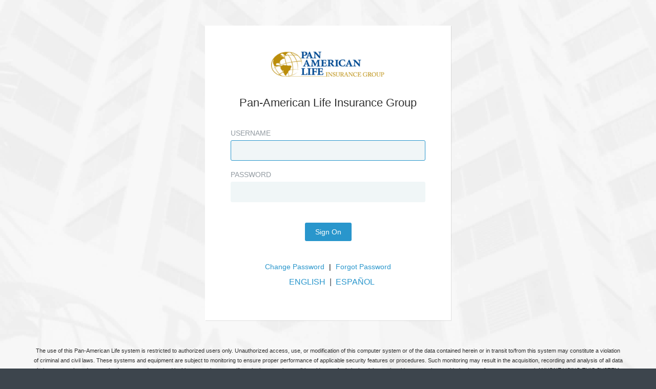

--- FILE ---
content_type: text/html;charset=utf-8
request_url: https://attest.palig.com/as/authorization.oauth2?client_id=a97e3577499b41f8b21d84615aebbb59&redirect_uri=https%3A%2F%2Fpaligdirect.com%2FPortalWeb%2Fcallback&response_type=code%20id_token%20token&scope=openid%20profile&state=OpenIdConnect.AuthenticationProperties%3Di4fOp-gkJ_VUxLwTsFLPFXIUxYDKEQbhi-gd4762ugkJ66jKUxPvA2hbsTVjMdwYOqkfulXe0TEmDz1cLtJmz5r-mZ-0sCUIUxd-oEOMvLQCg0XbDWaWRdcA9HQK-3HQiF7DBKltxL-TVUzzD3RcsEEwXGl83QFOpXb0FRQUfmWDzGK1I6kD5PJkOH-yF_bkSk-bDvf-X-ku68hBSTIfqzDodp-_J6fYrKCs_sU8CkE&response_mode=form_post&nonce=638102145527609574.NmRmNzBhZjktZjQwNy00MDFmLTlkNzUtNzIzOWVlNmZlZGMwZWM1NWYyNTMtNDVjMC00Y2U1LWJmMTctMzIwZmQ0NmUzNjc3&ui_locales=en&x-client-SKU=ID_NET451&x-client-ver=5.3.0.0
body_size: 9617
content:
<!DOCTYPE html>


<!-- template name: html.form.login.template.html -->


<!-- Configurable default behavior for the Remember Username checkbox -->
            <!-- set the checkbox to unchecked -->
            



<html lang="en" dir="ltr">
<head>
    <title>Pan-American Life Insurance Group - Private Access</title>
    <base href="https://attest.palig.com/"/>
    <meta http-equiv="Content-Type" content="text/html; charset=UTF-8"/>
    <meta name="viewport" content="width=device-width, initial-scale=1.0, minimum-scale=1.0, maximum-scale=1.0, user-scalable=no"/>
    <meta http-equiv="x-ua-compatible" content="IE=edge" />
    <link rel="stylesheet" type="text/css" href="assets/css/main.css"/>
	<link rel="stylesheet" type="text/css" href="assets/css/palig/main.css"/>
	<script src="/assets/scripts/palig/language.js"></script>
    </head>

<body onload="setFocus();">

<div class="ping-container ping-signin login-template palig-container">

    <!--
    if there is a logo present in the 'company-logo' container,
    then 'has-logo' class should be added to 'ping-header' container.
    -->
    <div class="ping-header has-logo">
        <span class="company-logo"><img src="assets/images/palig/logo.png" /></span>
		<span class="logo-name">
		Pan-American Life Insurance Group
		</span>
    </div>
    <!-- .ping-header -->

    <div class="ping-body-container">

        <div>
			
            <form method="POST" action="/as/Y6Ye1UONh8/resume/as/authorization.ping" autocomplete="off">

                <div class="ping-messages">
                                        
                                        
                </div>

                
                        <div class="ping-input-label">
                            Username
                        </div>
                        <div class="ping-input-container">
                                                            <input id="username" type="text" size="36" name="pf.username" value="" autocorrect="off" autocapitalize="off" onKeyPress="return postOnReturn(event)"  /><!---->
                                                        <div class="place-bottom type-alert tooltip-text" id="username-text">
                                <div class="icon">!</div>
                                Please fill out this field.
                            </div>
                        </div>

                        <div class="ping-input-label">
                            Password
                        </div>
                        <div class="ping-input-container password-container">
                            <input id="password" type="password" size="36" name="pf.pass" onKeyPress="return postOnReturn(event)" />
                            <div class="place-bottom type-alert tooltip-text" id="password-text">
                                <div class="icon">!</div>
                                Please fill out this field.
                            </div>
                        </div>

                        
                        
                        <div class="ping-buttons">
                            <input type="hidden" name="pf.ok" value="" />
                            <input type="hidden" name="pf.cancel" value="" />

                            <a onclick="postOk();" class="ping-button normal allow" title="Sign On">
                            Sign On
                            </a>
                        </div><!-- .ping-buttons -->

                                                <div class="ping-input-link ping-pass-change account-actions">
                                                        <a href="/as/Y6Ye1UONh8/resume/as/authorization.ping?ChangePassword=true" class="password-change">Change Password</a>
                                                                                    <span class="divider">|</span>
                                                                                    <input type="hidden" name="pf.passwordreset" value=""/>
                            <a onclick="postForgotPassword();" class="forgot-password">Forgot Password</a>
                                                    </div>
                        
                        
                                
                <!-- #recaptcha -->
                
                <input type="hidden" name="pf.adapterId" id="pf.adapterId" value="InternationalPortalsAdapter" />
            </form>
			<div name="cookieForm" id="cookieForm">
				<ul>
					<li style="display:inline-block">
						<a role="button" onClick="setLanguage('en');">ENGLISH</a>
					</li>
					<li style="display:inline-block">&nbsp;|&nbsp;</li>
					<li style="display:inline-block">
						<a role="button" onClick="setLanguage('es');">ESPAÑOL</a>
					</li>
				</ul>
			</div>
        </div><!-- .ping-body// blank div -->
        
    </div><!-- .ping-body-container -->
	<div class="disclaimer">
		The use of this Pan-American Life system is restricted to authorized users only. Unauthorized access, use, or modification of this computer system or of the data contained herein or in transit to/from this system may constitute a violation of criminal and civil laws. These systems and equipment are subject to monitoring to ensure proper performance of applicable security features or procedures. Such monitoring may result in the acquisition, recording and analysis of all data being communicated, transmitted, processed or stored in this system by a user. If monitoring reveals possible evidence of criminal activity, such evidence may be provided to law enforcement personnel. ANYONE USING THIS SYSTEM EXPRESSLY CONSENTS TO SUCH MONITORING AND DISCLOSURE.
	</div>
    <div class="ping-footer-container">
        <div class="ping-footer">
            <!--<div class="ping-credits"></div>-->
            <div class="ping-copyright">© 2019 Pan-American Life Insurance Group. All Rights Reserved.</div>
        </div>
        <!-- .ping-footer -->
    </div>
    <!-- .ping-footer-container -->

</div><!-- .ping-container -->

<script type="text/javascript">

	function postForgotPassword() {

		document.forms[0]['pf.passwordreset'].value = 'clicked';
		document.forms[0].submit();
	}

	function postRecoverUsername() {
		var target = "$recoverUsernameUrl";
		document.forms[0].action = target;
        document.forms[0]['pf.usernamerecovery'].value = 'clicked';
		document.forms[0].submit();
	}

	function postAlternateAuthnSystem(system) {
	    var variants = ["Biometrics", "Windows Hello", "Face ID",  "Touch ID"];
	    if(variants.includes(system)) system = "FIDO";
	    document.forms[0]['$alternateAuthnSystem'].value = system;
	    document.forms[0].submit();
	}


	function postRegistration()
    {
        document.forms[0]['$registrationValue'].value = true;
        document.forms[0].submit();
    }

    function postOk() {
        if (false) {
            grecaptcha.execute();
        }
        else {
            // remove error tips
            if (document.forms[0]['pf.username'].value !== '') {
                document.getElementById('username-text').className = 'place-bottom type-alert tooltip-text';
            }
            if (document.forms[0]['pf.pass'].value !== '') {
                document.getElementById('password-text').className = 'place-bottom type-alert tooltip-text';
            }
            // Add back
            if (document.forms[0]['pf.username'].value === '') {
                document.getElementById('username-text').className += ' show';
            }
            else if (document.forms[0]['pf.pass'].value === '') {
                document.getElementById('password-text').className += ' show';
            }
            else {
                submitForm()
            }
        }
    }

    function submitForm()
    {
        document.forms[0]['pf.ok'].value = 'clicked';
        document.forms[0].submit();
        if(false) {
            grecaptcha.reset();
        }
    }

    function postCancel() {
        document.forms[0]['pf.cancel'].value = 'clicked';
        document.forms[0].submit();
    }

    function postOnReturn(e) {
        var keycode;
        if (window.event) keycode = window.event.keyCode;
        else if (e) keycode = e.which;
        else return true;

        if (keycode == 13) {
            postOk();
            return false;
        } else {
            return true;
        }
    }

    function setFocus() {
        var platform = navigator.platform;
        if (platform != null && platform.indexOf("iPhone") == -1) {
                            document.getElementById('username').focus();
                    }
    }

    function setMobile(mobile) {
        var className = ' mobile',
            hasClass = (bodyTag.className.indexOf(className) !== -1);

        if (mobile && !hasClass) {
            bodyTag.className += className;

        } else if (!mobile && hasClass) {
            bodyTag.className = bodyTag.className.replace(className, '');
        }

        
        <!-- Check if this is the PingOne Mobile App -->
            }

    function getScreenWidth() {
        return (window.outerHeight) ? window.outerWidth : document.body.clientWidth;
    }

    var bodyTag = document.getElementsByTagName('body')[0],
        width = getScreenWidth(),
        remember = false && false;

    // set container
    
    
    if (/Android|webOS|iPhone|iPod|BlackBerry|IEMobile|Opera Mini/i.test(navigator.userAgent)) {
        setMobile(true);
    } else {
        setMobile((width <= 480));
        window.onresize = function() {
            width = getScreenWidth();
            setMobile((width <= 480));
        }
    }

    
</script>

</body>
</html>



--- FILE ---
content_type: text/css
request_url: https://attest.palig.com/assets/css/main.css
body_size: 175093
content:
@charset "UTF-8";
/* Eric Meyer's Reset CSS v2.0 - http://cssreset.com */
html, body, div, span, applet, object, iframe, h1, h2, h3, h4, h5, h6, p, blockquote, pre, a, abbr, acronym, address, big, cite, code, del, dfn, em, img, ins, kbd, q, s, samp, small, strike, strong, sub, sup, tt, var, b, u, i, center, dl, dt, dd, ol, ul, li, fieldset, form, label, legend, table, caption, tbody, tfoot, thead, tr, th, td, article, aside, canvas, details, embed, figure, figcaption, footer, header, hgroup, menu, nav, output, ruby, section, summary, time, mark, audio, video {
  border: 0;
  font-size: 100%;
  font: inherit;
  vertical-align: baseline;
  margin: 0;
  padding: 0;
}

article, aside, details, figcaption, figure, footer, header, hgroup, menu, nav, section {
  display: block;
}

body {
  line-height: 1;
}

ol, ul {
  list-style: none;
}

blockquote, q {
  quotes: none;
}

blockquote:before, blockquote:after, q:before, q:after {
  content: none;
}

table {
  border-collapse: collapse;
  border-spacing: 0;
}

.clearfix {
  *zoom: 1;
}
.clearfix:before, .clearfix:after {
  content: " ";
  /* 1 */
  display: table;
  /* 2 */
}
.clearfix:after {
  clear: both;
}

input[type='submit'] {
  -webkit-appearance: none;
  -moz-appearance: none;
  appearance: none;
}

input[type=button], input[type=submit], .ping-button, .button, button {
  padding: 0 20px;
  margin-right: 10px;
  font-size: 14px;
  height: 36px;
  line-height: 36px;
  border: 1px solid #9ea5a8;
  -webkit-border-radius: 3px;
  -moz-border-radius: 3px;
  -ms-border-radius: 3px;
  border-radius: 3px;
  position: relative;
  display: inline-block;
  font-family: "Helvetica Neue", "helvetica", "Roboto", "Segoe UI", "sans-serif";
  background-color: #fff;
  text-align: center;
  vertical-align: bottom;
  cursor: pointer;
  outline: none;
  color: #556572;
  background: #fff;
}
input[type=button]:hover, input[type=submit]:hover, .ping-button:hover, .button:hover, button:hover {
  text-decoration: none;
}
input[type=button]:hover, input[type=submit]:hover, .ping-button:hover, .button:hover, button:hover {
  color: #556572;
}
input[type=button]:hover, input[type=submit]:hover, .ping-button:hover, .button:hover, button:hover {
  color: #2996cc;
  border-color: #2996cc;
}
input[type=button]:focus, input[type=submit]:focus, .ping-button:focus, .button:focus, button:focus {
  border: 1px solid #9ea5a8;
}
input[type=button].left, input[type=submit].left, .ping-button.left, .button.left, button.left {
  text-align: left;
}
input[type=button].primary, input[type=button].normal, input[type=submit].primary, input[type=submit].normal, .ping-button.primary, .ping-button.normal, .button.primary, .button.normal, button.primary, button.normal {
  background: none;
  background-color: #2996cc;
  color: #fff;
  border: none;
}
input[type=button].primary:hover, input[type=button].normal:hover, input[type=submit].primary:hover, input[type=submit].normal:hover, .ping-button.primary:hover, .ping-button.normal:hover, .button.primary:hover, .button.normal:hover, button.primary:hover, button.normal:hover {
  color: #fff;
}
input[type=button].secondary, input[type=submit].secondary, .ping-button.secondary, .button.secondary, button.secondary {
  background: none;
  background-color: #bababa;
  color: #fff;
  border: none;
}
input[type=button].secondary:hover, input[type=submit].secondary:hover, .ping-button.secondary:hover, .button.secondary:hover, button.secondary:hover {
  color: #fff;
}
input[type=button].success, input[type=submit].success, .ping-button.success, .button.success, button.success {
  background: none;
  background-color: #35c370;
  color: #fff;
  border: none;
}
input[type=button].success:hover, input[type=submit].success:hover, .ping-button.success:hover, .button.success:hover, button.success:hover {
  color: #fff;
}
input[type=button].inline, input[type=button].ping-inline, input[type=submit].inline, input[type=submit].ping-inline, .ping-button.inline, .ping-button.ping-inline, .button.inline, .button.ping-inline, button.inline, button.ping-inline {
  height: 25px;
  line-height: 25px;
  font-weight: 300;
  -webkit-border-radius: 13px;
  -moz-border-radius: 13px;
  -ms-border-radius: 13px;
  border-radius: 13px;
}
input[type=button].disabled, input[type=submit].disabled, .ping-button.disabled, .button.disabled, button.disabled {
  cursor: default;
  filter: alpha(opacity=50);
  -ms-filter: "progid:DXImageTransform.Microsoft.Alpha(Opacity=50)";
  opacity: 0.5;
}
input[type=button].disabled, input[type=submit].disabled, .ping-button.disabled, .button.disabled, button.disabled {
  cursor: default;
  filter: alpha(opacity=50);
  -ms-filter: "progid:DXImageTransform.Microsoft.Alpha(Opacity=50)";
  opacity: 0.5;
}
input[type=button].add, input[type=submit].add, .ping-button.add, .button.add, button.add {
  padding-left: 35px;
}
input[type=button].add:before, input[type=button].add:after, input[type=submit].add:before, input[type=submit].add:after, .ping-button.add:before, .ping-button.add:after, .button.add:before, .button.add:after, button.add:before, button.add:after {
  font-family: "iconfont";
}
input[type=button].add:before, input[type=submit].add:before, .ping-button.add:before, .button.add:before, button.add:before {
  content: '\2b';
  position: absolute;
  left: 15px;
  top: 0;
  font-size: 10px;
}
input[type=button].add.user, input[type=submit].add.user, .ping-button.add.user, .button.add.user, button.add.user {
  padding-right: 15px;
  font-size: 0;
}
input[type=button].add.user:after, input[type=submit].add.user:after, .ping-button.add.user:after, .button.add.user:after, button.add.user:after {
  font-size: 19px;
  content: '\55';
}
input[type=button].add.no-label, input[type=submit].add.no-label, .ping-button.add.no-label, .button.add.no-label, button.add.no-label {
  width: 25px;
  padding: 0;
}
input[type=button].add.no-label:before, input[type=submit].add.no-label:before, .ping-button.add.no-label:before, .button.add.no-label:before, button.add.no-label:before {
  left: 8px;
}
input[type=button].download, input[type=submit].download, .ping-button.download, .button.download, button.download {
  padding-left: 40px;
}
input[type=button].download:before, input[type=submit].download:before, .ping-button.download:before, .button.download:before, button.download:before {
  font-family: "iconfont";
  content: '\44';
  position: absolute;
  left: 15px;
  top: 0;
  font-size: 16px;
}
input[type=button].download.inline, input[type=submit].download.inline, .ping-button.download.inline, .button.download.inline, button.download.inline {
  padding-left: 35px;
}
input[type=button].download.inline:before, input[type=submit].download.inline:before, .ping-button.download.inline:before, .button.download.inline:before, button.download.inline:before {
  font-size: 14px;
}
input[type=button].inline.remove, input[type=submit].inline.remove, .ping-button.inline.remove, .button.inline.remove, button.inline.remove {
  padding: 0;
  width: 25px;
  text-align: center;
}
input[type=button].inline.remove:before, input[type=submit].inline.remove:before, .ping-button.inline.remove:before, .button.inline.remove:before, button.inline.remove:before {
  font-family: "iconfont";
  content: '\2d';
}
input[type=button].inline.delete:before, input[type=submit].inline.delete:before, .ping-button.inline.delete:before, .button.inline.delete:before, button.inline.delete:before {
  margin-left: -10px;
  font-family: "iconfont";
  content: "\64";
}

.rocker-button {
  height: 35px;
  line-height: 35px;
  margin-bottom: 25px;
  -webkit-border-radius: 3px;
  -moz-border-radius: 3px;
  -ms-border-radius: 3px;
  border-radius: 3px;
  position: relative;
  display: inline-block;
  font-family: "Helvetica Neue", "helvetica", "Roboto", "Segoe UI", "sans-serif";
  background-color: #fff;
  text-align: center;
  vertical-align: bottom;
  cursor: pointer;
  outline: none;
}
.rocker-button:hover {
  text-decoration: none;
}
.rocker-button label {
  position: relative;
  z-index: 2;
  float: left;
  width: 125px;
  line-height: 33px;
  font-size: 13px;
  text-transform: none;
  color: #5A6266;
  margin: 0;
  border-style: solid;
  border-color: #9ea5a8;
  border-width: 1px 0 1px 1px;
  cursor: pointer;
}
.rocker-button label:first-of-type {
  -webkit-border-radius: 3px 0 0 3px;
  -moz-border-radius: 3px 0 0 3px;
  -ms-border-radius: 3px 0 0 3px;
  border-radius: 3px 0 0 3px;
}
.rocker-button label:last-of-type {
  -webkit-border-radius: 0 3px 3px 0;
  -moz-border-radius: 0 3px 3px 0;
  -ms-border-radius: 0 3px 3px 0;
  border-radius: 0 3px 3px 0;
  border-width: 1px;
}
.rocker-button .slide {
  position: absolute;
  z-index: 1;
  top: 1px;
  height: 33px;
  width: 125px;
  background: #e9ecee;
  -webkit-transition: left 0.2s ease-out;
  -moz-transition: left 0.2s ease-out;
  -ms-transition: left 0.2s ease-out;
  -o-transition: left 0.2s ease-out;
  transition: left 0.2s ease-out;
}
.rocker-button.sel-0 .slide {
  left: 1px;
}
.rocker-button.sel-1 .slide {
  left: 127px;
}
.rocker-button.sel-2 .slide {
  left: 253px;
}
.rocker-button.sel-3 .slide {
  left: 379px;
}

.data .data-group {
  padding: 0 0 30px 0;
  max-width: 100%;
}
.data .data-group.data-section .data-item > label {
  padding-left: 25px;
}
.data .data-group.data-section .data-item.sub-item > label {
  padding-left: 50px;
}
.data .data-group.data-section .data-item.data-title {
  display: block;
  margin-right: 50px;
}
.data .data-group.data-section .data-item.data-title > label {
  display: block;
  padding: 0 0 5px 0;
  margin: 0 0 25px 0;
  color: #9bacb4;
  border-bottom: 1px solid #bcbdbf;
  text-transform: uppercase;
  font-size: 18px;
  line-height: 1em;
}
.data .data-group.data-section .data-item.data-title:first-of-type > label {
  padding-top: 0;
}
.data .data-item {
  display: table-row;
  line-height: 1em;
}
.data .data-item > label, .data .data-item > span {
  display: table-cell;
  vertical-align: top;
  line-height: 1em;
  font-size: 14px;
}
.data .data-item > label {
  padding: 0 15px 15px 0;
  cursor: default;
}
.data .data-item > label.input-radio {
  cursor: pointer;
}
.data .data-item > span {
  display: table-cell;
  padding: 0 20px 15px 0;
}
.data .data-item > span a {
  margin: 0;
}
.data .data-item.data-title > label {
  padding-top: 25px;
  color: #d2d5d7;
  text-transform: uppercase;
  margin-bottom: 5px;
  font-size: 15px;
  line-height: 1em;
}
.data .data-item.data-title:first-of-type > label {
  padding-top: 0;
}
.data .data-item.data-sub-title > label {
  text-transform: uppercase;
  color: #CCD5D9;
  font-weight: normal;
  font-size: 16px;
}
.data .data-item.data-endrow {
  display: block;
}
.data .data-item.data-endrow > label {
  text-transform: none;
}
.data .data-item .data-value-list li {
  margin: 0 0 5px 0;
}
.data .data-item .data-value-list li:last-of-type {
  margin: 0;
}
.data .data-col-of-2, .data .data-col-of-3, .data .data-col-of-4, .data .data-col-of-5 {
  float: left;
}
.data .data-col-of-2 .data-item, .data .data-col-of-3 .data-item, .data .data-col-of-4 .data-item, .data .data-col-of-5 .data-item {
  padding: 0 45px 0 0;
}
.data .data-col-of-1, .data .data-col-of-2, .data .data-col-of-3, .data .data-col-of-4, .data .data-col-of-5 {
  margin: 0 0 30px 0;
}
.data .data-col-of-1 {
  max-width: 100%;
}
.data .data-col-of-2 {
  max-width: 50%;
}
.data .data-col-of-3 {
  max-width: 33%;
}
.data .delete-tooltip {
  position: absolute;
  right: 0;
}
.data .delete-tooltip .details-content {
  bottom: 55px;
}
.data .details-tooltip .details-content .title {
  color: #000;
  text-transform: none;
}
.data .details-tooltip .details-content .info label {
  width: 200px;
}

.data-set {
  padding: 30px 0 10px;
  border-top: 1px solid #A5AAAE;
  border-bottom: 1px solid #A5AAAE;
}
.data-set.no-border {
  border-top: none;
  border-bottom: none;
  padding-top: 0;
}
.data-set a {
  margin-left: 20px;
  text-transform: uppercase;
}
.data-set a.details-link, .data-set a.details-close {
  margin-left: 0;
  text-transform: none;
}
.data-set button {
  margin: 0 0 10px 25px;
}
.data-set .description {
  font-size: 14px;
}
.data-set .description a {
  margin-left: 0;
  text-transform: none;
}
.data-set .data-cols {
  padding-bottom: 20px;
}
.data-set .data-cols .col-1 {
  width: 50%;
  float: left;
}
.data-set .data-cols .col-2 {
  width: 50%;
  float: right;
}
.data-set .data-cols .col-1-3 {
  width: 33%;
  float: left;
}
.data-set .data-cols .col-2-3 {
  width: 33%;
  float: left;
}
.data-set .data-cols .col-3-3 {
  width: 33%;
  float: left;
}

body {
  font-family: "Helvetica Neue", "helvetica", "Roboto", "Segoe UI", "sans-serif";
  font-size: 16px;
  line-height: 1.3em;
  color: #3d454d;
  font-weight: 500;
}

a {
  cursor: pointer;
  text-decoration: none;
  color: #2996cc;
}
a.link {
  border-bottom: 1px solid #2996cc;
  padding-bottom: 0px;
  text-transform: uppercase;
}
a:hover {
  color: #3ea0d1;
  text-decoration: underline;
}

h1, h2, h3, h4, h5 {
  color: #4c637d;
}

h1 {
  color: #3d454d;
  font-size: 28px;
  font-weight: 400;
  margin: 25px 0;
}

h2 {
  font-size: 22px;
  font-weight: 500;
  margin: 0 0 10px 0;
}

p {
  margin: 0 0 1em 0;
}

strong {
  font-family: "Helvetica Neue Bold", "helvetica", "Roboto", "Segoe UI", "sans-serif";
}

@font-face {
  font-family: "iconfont";
  src: url("../fonts/icons/iconfont.eot?-sa9xtz");
  src: url("../fonts/icons/iconfont.eot?#iefix-sa9xtz") format("embedded-opentype"), url("../fonts/icons/iconfont.ttf?-sa9xtz") format("truetype"), url("../fonts/icons/iconfont.svg?-sa9xtz#icofont") format("svg"), url("../fonts/icons/iconfont.woff?-sa9xtz") format("woff");
  font-weight: normal;
  font-style: normal;
}
[class^="icon-"], [class*=" icon-"] {
  font-family: "iconfont";
  speak: none;
  font-style: normal;
  font-weight: normal;
  font-variant: normal;
  text-transform: none;
  line-height: 1;
  /* Better Font Rendering =========== */
  -webkit-font-smoothing: antialiased;
  -moz-osx-font-smoothing: grayscale;
}

.icon-elipses .path-1:before {
  content: "\e600";
}

.icon-elipses .path-2:before {
  content: "\e601";
  margin-left: -2.24609375em;
}

.icon-elipses .path-3:before {
  content: "\e602";
  margin-left: -2.24609375em;
}

.icon-key:before {
  content: "\4b";
}

.icon-cabinet:before {
  content: "\24";
}

.icon-directory:before {
  content: "\3d";
}

.icon-left:before {
  content: "\3c";
}

.icon-right:before {
  content: "\3e";
}

.icon-wand:before {
  content: "\57";
}

.icon-calendar:before {
  content: "\43";
}

.icon-pin:before {
  content: "\4e";
}

.icon-grip:before {
  content: "\47";
}

.icon-download:before {
  content: "\44";
}

.icon-admin-account:before {
  content: "\74";
}

.icon-view:before {
  content: "\56";
}

.icon-view-hidden:before {
  content: '\2f';
}

.icon-alert:before {
  content: "\e27";
}

.icon-undo:before {
  content: "\6e";
}

.icon-resend:before {
  content: "\72";
}

.icon-approve:before {
  content: "\70";
}

.icon-minus:before {
  content: "\2d";
}

.icon-plus:before {
  content: "\2b";
}

.icon-spinner:before {
  content: "\50";
}

.icon-image:before {
  content: "\69";
}

.icon-progress-2-1:before {
  content: "\d0";
}

.icon-progress-2-2:before {
  content: "\d1";
}

.icon-progress-3-1:before {
  content: "\d2";
}

.icon-progress-3-2:before {
  content: "\d3";
}

.icon-progress-3-3:before {
  content: "\d4";
}

.icon-progress-4-1:before {
  content: "\d5";
}

.icon-progress-4-2:before {
  content: "\d6";
}

.icon-progress-4-3:before {
  content: "\d7";
}

.icon-progress-4-4:before {
  content: "\d8";
}

.icon-progress-5-1:before {
  content: "\d9";
}

.icon-progress-5-2:before {
  content: "\da";
}

.icon-progress-5-3:before {
  content: "\db";
}

.icon-progress-5-4:before {
  content: "\dc";
}

.icon-progress-5-5:before {
  content: "\dd";
}

.icon-progress-6-1:before {
  content: "\de";
}

.icon-progress-6-2:before {
  content: "\df";
}

.icon-progress-6-3:before {
  content: "\e0";
}

.icon-progress-6-4:before {
  content: "\e1";
}

.icon-progress-6-5:before {
  content: "\e2";
}

.icon-progress-6-6:before {
  content: "\e3";
}

.icon-clear:before {
  content: "\58";
}

.icon-expand:before {
  content: "\45";
}

.icon-settings:before {
  content: "\53";
}

.icon-users:before {
  content: "\55";
}

.icon-account:before {
  content: "\61";
}

.icon-collapse:before {
  content: "\63";
}

.icon-delete:before {
  content: "\64";
}

.icon-edit:before {
  content: "\65";
}

.icon-cog:before {
  content: "\67";
}

.icon-help:before {
  content: "\68";
}

.icon-apps:before {
  content: "\6c";
}

.icon-menu:before {
  content: "\6d";
}

.icon-overview:before {
  content: "\6f";
}

.icon-support:before {
  content: "\71";
}

.icon-search:before {
  content: "\73";
}

.icon-user:before {
  content: "\75";
}

.icon-close-arrow:before {
  content: "\5e";
}

.icon-dropdown-arrow:before {
  content: "\76";
}

.icon-welcome:before {
  content: "\77";
}

.icon-close:before {
  content: "\78";
}

.icon-success:before, .icon-check:before {
  content: "\79";
}

::-webkit-input-placeholder {
  color: #c6c6c5;
  font-weight: normal;
  padding: 0 0 0;
  font-style: italic;
}

:-moz-placeholder {
  color: #c6c6c5;
  font-weight: normal;
  padding: 0 0 0;
  font-style: italic;
}

::-moz-placeholder {
  color: #c6c6c5;
  font-weight: normal;
  padding: 0 0 0;
  font-style: italic;
}

:-ms-input-placeholder {
  color: #c6c6c5;
  font-weight: normal;
  padding: 0 0 0;
  font-style: italic;
}

input[type=text],
input[type=password],
textarea,
input[type=tel],
input[type=email],
input[type=date] {
  color: #4c637d;
  background-color: #f0f6f7;
  border: 1px solid #f0f6f7;
  font-size: 14px;
  height: 40px;
  line-height: 40px;
  outline: none;
  -webkit-border-radius: 3px;
  -moz-border-radius: 3px;
  -ms-border-radius: 3px;
  border-radius: 3px;
  -webkit-transition: all 0.2s;
  -moz-transition: all 0.2s;
  -ms-transition: all 0.2s;
  -o-transition: all 0.2s;
  transition: all 0.2s;
}
input[type=text].error, input[type=text].form-error,
input[type=password].error,
input[type=password].form-error,
textarea.error,
textarea.form-error,
input[type=tel].error,
input[type=tel].form-error,
input[type=email].error,
input[type=email].form-error,
input[type=date].error,
input[type=date].form-error {
  border-color: #ed3a03;
}
input[type=text].error:focus, input[type=text].form-error:focus,
input[type=password].error:focus,
input[type=password].form-error:focus,
textarea.error:focus,
textarea.form-error:focus,
input[type=tel].error:focus,
input[type=tel].form-error:focus,
input[type=email].error:focus,
input[type=email].form-error:focus,
input[type=date].error:focus,
input[type=date].form-error:focus {
  border-color: #ed3a03;
}
input[type=text]:visited,
input[type=password]:visited,
textarea:visited,
input[type=tel]:visited,
input[type=email]:visited,
input[type=date]:visited {
  border: 1px solid #f0f6f7;
}
input[type=text]:hover,
input[type=password]:hover,
textarea:hover,
input[type=tel]:hover,
input[type=email]:hover,
input[type=date]:hover {
  border: 1px solid #c6c6c5;
}
input[type=text]:focus,
input[type=password]:focus,
textarea:focus,
input[type=tel]:focus,
input[type=email]:focus,
input[type=date]:focus {
  border-color: #2996cc;
}
input[type=text].extended,
input[type=password].extended,
textarea.extended,
input[type=tel].extended,
input[type=email].extended,
input[type=date].extended {
  width: 350px;
}
input[type=text].short,
input[type=password].short,
textarea.short,
input[type=tel].short,
input[type=email].short,
input[type=date].short {
  vertical-align: top;
  margin-top: 5px;
  width: 75px;
}
input[type=text]::-ms-clear,
input[type=password]::-ms-clear,
textarea::-ms-clear,
input[type=tel]::-ms-clear,
input[type=email]::-ms-clear,
input[type=date]::-ms-clear {
  display: none;
}
input[type=text][readonly], input[type=text][readonly="readonly"], input[type=text][disabled],
input[type=password][readonly],
input[type=password][readonly="readonly"],
input[type=password][disabled],
textarea[readonly],
textarea[readonly="readonly"],
textarea[disabled],
input[type=tel][readonly],
input[type=tel][readonly="readonly"],
input[type=tel][disabled],
input[type=email][readonly],
input[type=email][readonly="readonly"],
input[type=email][disabled],
input[type=date][readonly],
input[type=date][readonly="readonly"],
input[type=date][disabled] {
  resize: none !important;
}

input[type=text],
input[type=password],
input[type=tel],
input[type=email],
input[type=date] {
  padding: 0 15px;
  box-sizing: border-box;
  max-width: 100%;
  width: 100%;
}

.input-controls input[type=email] {
  padding-right: 45px;
}

input[type=password].reveal::-ms-reveal {
  display: none;
}

input[type=date] {
  /*
  ::-webkit-datetime-edit { padding: 1em; }
  ::-webkit-datetime-edit-fields-wrapper { background: silver; }
  ::-webkit-datetime-edit-text { color: red; padding: 0 0.3em; }
  */
}

::-webkit-calendar-picker-indicator {
  background-color: #f0f6f7;
}

::-webkit-inner-spin-button {
  display: none;
}

textarea {
  padding: 10px 34px 10px 10px;
  overflow: auto;
  max-width: 600px;
}

label,
.ping-input-label,
.ping-input-container {
  position: relative;
  display: inline-block;
  margin: 0 20px 0 0;
  font-size: 14px;
  text-transform: uppercase;
  color: #929aa1;
  vertical-align: top;
  line-height: 1em;
  font-family: "Helvetica Neue", "helvetica", "Roboto", "Segoe UI", "sans-serif";
  cursor: default;
}
label .label-text, label .input-container,
.ping-input-label .label-text,
.ping-input-label .input-container,
.ping-input-container .label-text,
.ping-input-container .input-container {
  position: relative;
  display: block;
  -webkit-transition: all 0.2s;
  -moz-transition: all 0.2s;
  -ms-transition: all 0.2s;
  -o-transition: all 0.2s;
  transition: all 0.2s;
}
label .label-text:before, label .label-text:after, label .input-container:before, label .input-container:after,
.ping-input-label .label-text:before,
.ping-input-label .label-text:after,
.ping-input-label .input-container:before,
.ping-input-label .input-container:after,
.ping-input-container .label-text:before,
.ping-input-container .label-text:after,
.ping-input-container .input-container:before,
.ping-input-container .input-container:after {
  -webkit-transition: all 0.2s;
  -moz-transition: all 0.2s;
  -ms-transition: all 0.2s;
  -o-transition: all 0.2s;
  transition: all 0.2s;
}
label input[type=text],
label input[type=password],
label textarea,
label input[type=tel],
label input[type=email],
label input[type=date],
.ping-input-label input[type=text],
.ping-input-label input[type=password],
.ping-input-label textarea,
.ping-input-label input[type=tel],
.ping-input-label input[type=email],
.ping-input-label input[type=date],
.ping-input-container input[type=text],
.ping-input-container input[type=password],
.ping-input-container textarea,
.ping-input-container input[type=tel],
.ping-input-container input[type=email],
.ping-input-container input[type=date] {
  margin: 7px 0 0 0;
  display: block;
}
label .tooltip-text.type-alert,
.ping-input-label .tooltip-text.type-alert,
.ping-input-container .tooltip-text.type-alert {
  font-size: 14px;
  max-width: 200px;
  pointer-events: auto !important;
  text-transform: none;
  white-space: normal;
  font-weight: normal;
  padding: 8px 10px;
  display: inline-block;
  border: 1px solid #d8dbdc;
  background-color: #fff;
  color: #000;
  -webkit-box-shadow: 2px 2px 4px 0px #323232;
  -moz-box-shadow: 2px 2px 4px 0px #323232;
  box-shadow: 2px 2px 4px 0px #323232;
  filter: alpha(opacity=100);
  -ms-filter: "progid:DXImageTransform.Microsoft.Alpha(Opacity=100)";
  opacity: 1;
  -webkit-border-radius: 3px;
  -moz-border-radius: 3px;
  -ms-border-radius: 3px;
  border-radius: 3px;
}
label .tooltip-text.type-alert.place-bottom,
.ping-input-label .tooltip-text.type-alert.place-bottom,
.ping-input-container .tooltip-text.type-alert.place-bottom {
  margin-top: 10px;
  position: absolute;
  left: 0;
  transition: opacity 0.3s ease-out;
  visibility: hidden;
  z-index: 999;
}
label .tooltip-text.type-alert.place-bottom:before, label .tooltip-text.type-alert.place-bottom:after,
.ping-input-label .tooltip-text.type-alert.place-bottom:before,
.ping-input-label .tooltip-text.type-alert.place-bottom:after,
.ping-input-container .tooltip-text.type-alert.place-bottom:before,
.ping-input-container .tooltip-text.type-alert.place-bottom:after {
  content: "";
  width: 0;
  height: 0;
  position: absolute;
  border-style: solid;
  border-width: 10px;
  left: 15px;
}
label .tooltip-text.type-alert.place-bottom:before,
.ping-input-label .tooltip-text.type-alert.place-bottom:before,
.ping-input-container .tooltip-text.type-alert.place-bottom:before {
  top: -21px;
  border-color: transparent transparent #d8dbdc transparent;
}
label .tooltip-text.type-alert.place-bottom:after,
.ping-input-label .tooltip-text.type-alert.place-bottom:after,
.ping-input-container .tooltip-text.type-alert.place-bottom:after {
  top: -20px;
  border-color: transparent transparent #fff transparent;
}
label .tooltip-text.type-alert.place-bottom.show,
.ping-input-label .tooltip-text.type-alert.place-bottom.show,
.ping-input-container .tooltip-text.type-alert.place-bottom.show {
  margin-left: 50px;
  visibility: visible;
}
label .tooltip-text.type-alert .icon,
.ping-input-label .tooltip-text.type-alert .icon,
.ping-input-container .tooltip-text.type-alert .icon {
  display: inline-block;
  font-weight: 600;
  background-color: #f1ba1c;
  color: #fff;
  margin-right: 5px;
  width: 14px;
  text-align: center;
}
label .tooltip-text.type-requirements,
.ping-input-label .tooltip-text.type-requirements,
.ping-input-container .tooltip-text.type-requirements {
  margin-left: 10px;
  position: absolute;
  transition: opacity 0.3s ease-out;
  visibility: hidden;
  z-index: 999;
  top: -10px;
  right: -180px;
  font-size: 11px;
  min-width: 150px;
  max-width: 400px;
  pointer-events: auto !important;
  text-transform: none;
  white-space: normal;
  font-weight: normal;
  color: #929aa1;
  padding: 8px 10px;
  display: inline-block;
  border: 1px solid #d8dbdc;
  background-color: #fff;
  filter: alpha(opacity=100);
  -ms-filter: "progid:DXImageTransform.Microsoft.Alpha(Opacity=100)";
  opacity: 1;
  -webkit-box-shadow: 2px 2px 4px 0px #323232;
  -moz-box-shadow: 2px 2px 4px 0px #323232;
  box-shadow: 2px 2px 4px 0px #323232;
  -webkit-border-radius: 3px;
  -moz-border-radius: 3px;
  -ms-border-radius: 3px;
  border-radius: 3px;
}
label .tooltip-text.type-requirements.place-right,
.ping-input-label .tooltip-text.type-requirements.place-right,
.ping-input-container .tooltip-text.type-requirements.place-right {
  margin-left: 10px;
}
label .tooltip-text.type-requirements.place-right:before, label .tooltip-text.type-requirements.place-right:after,
.ping-input-label .tooltip-text.type-requirements.place-right:before,
.ping-input-label .tooltip-text.type-requirements.place-right:after,
.ping-input-container .tooltip-text.type-requirements.place-right:before,
.ping-input-container .tooltip-text.type-requirements.place-right:after {
  content: "";
  width: 0;
  height: 0;
  position: absolute;
  border-style: solid;
  border-width: 10px;
  top: 25px;
  left: 0;
}
label .tooltip-text.type-requirements.place-right:before,
.ping-input-label .tooltip-text.type-requirements.place-right:before,
.ping-input-container .tooltip-text.type-requirements.place-right:before {
  left: -21px;
  border-color: transparent #d8dbdc transparent transparent;
}
label .tooltip-text.type-requirements.place-right:after,
.ping-input-label .tooltip-text.type-requirements.place-right:after,
.ping-input-container .tooltip-text.type-requirements.place-right:after {
  left: -20px;
  border-color: transparent #fff transparent transparent;
}
label .tooltip-text.type-requirements.show-tips,
.ping-input-label .tooltip-text.type-requirements.show-tips,
.ping-input-container .tooltip-text.type-requirements.show-tips {
  margin-top: 0px;
  margin-left: 0px;
  visibility: visible;
  filter: alpha(opacity=90);
  -ms-filter: "progid:DXImageTransform.Microsoft.Alpha(Opacity=90)";
  opacity: 0.9;
}
label .tooltip-text.type-requirements.place-top,
.ping-input-label .tooltip-text.type-requirements.place-top,
.ping-input-container .tooltip-text.type-requirements.place-top {
  margin: 0;
  float: none;
  position: relative;
  visibility: visible;
  font-size: 14px;
  top: auto;
  right: auto;
  width: 100%;
  max-width: 100%;
  text-transform: none;
  white-space: normal;
  font-weight: normal;
  color: #2996cc;
  padding: 15px 0 0;
  display: block;
  border: none;
  background-color: transparent;
  border-top: 1px solid #c2c6ca;
  padding-top: 0;
  word-break: normal;
  filter: alpha(opacity=100);
  -ms-filter: "progid:DXImageTransform.Microsoft.Alpha(Opacity=100)";
  opacity: 1;
  -webkit-box-shadow: none;
  -moz-box-shadow: none;
  box-shadow: none;
  -webkit-border-radius: 0;
  -moz-border-radius: 0;
  -ms-border-radius: 0;
  border-radius: 0;
}
label .tooltip-text.type-requirements.place-top.no-border,
.ping-input-label .tooltip-text.type-requirements.place-top.no-border,
.ping-input-container .tooltip-text.type-requirements.place-top.no-border {
  border-top: none;
}
label .tooltip-text.type-requirements.place-top.open .title:after,
.ping-input-label .tooltip-text.type-requirements.place-top.open .title:after,
.ping-input-container .tooltip-text.type-requirements.place-top.open .title:after {
  -webkit-transition: all 0.2s;
  -moz-transition: all 0.2s;
  -ms-transition: all 0.2s;
  -o-transition: all 0.2s;
  transition: all 0.2s;
  -ms-transform: rotate(-180deg);
  -webkit-transform: rotate(-180deg);
  transform: rotate(-180deg);
}
label .tooltip-text.type-requirements.place-top.open .requirements-text,
.ping-input-label .tooltip-text.type-requirements.place-top.open .requirements-text,
.ping-input-container .tooltip-text.type-requirements.place-top.open .requirements-text {
  display: block;
}
label .tooltip-text.type-requirements.place-top .title,
.ping-input-label .tooltip-text.type-requirements.place-top .title,
.ping-input-container .tooltip-text.type-requirements.place-top .title {
  color: #2996cc;
  font-weight: normal;
  padding: 10px 0;
}
label .tooltip-text.type-requirements.place-top .title:after,
.ping-input-label .tooltip-text.type-requirements.place-top .title:after,
.ping-input-container .tooltip-text.type-requirements.place-top .title:after {
  position: absolute;
  content: 'v';
  padding: 0 10px;
  font-family: "iconfont";
  font-size: 12px;
  text-transform: none;
  pointer-events: none;
  -webkit-transition: all 0.2s;
  -moz-transition: all 0.2s;
  -ms-transition: all 0.2s;
  -o-transition: all 0.2s;
  transition: all 0.2s;
}
label .tooltip-text.type-requirements.place-top .requirements-text,
.ping-input-label .tooltip-text.type-requirements.place-top .requirements-text,
.ping-input-container .tooltip-text.type-requirements.place-top .requirements-text {
  color: #929aa1;
  display: none;
  font-size: 13px;
  margin-top: 0px;
  margin-left: 0px;
  visibility: visible;
  filter: alpha(opacity=90);
  -ms-filter: "progid:DXImageTransform.Microsoft.Alpha(Opacity=90)";
  opacity: 0.9;
}
label .tooltip-text.type-requirements.place-top .requirements-text > div,
.ping-input-label .tooltip-text.type-requirements.place-top .requirements-text > div,
.ping-input-container .tooltip-text.type-requirements.place-top .requirements-text > div {
  padding: 3px 0;
}
label a.password-show-button,
.ping-input-label a.password-show-button,
.ping-input-container a.password-show-button {
  position: absolute;
  right: 20px;
}
label a.password-show-button.full-field,
.ping-input-label a.password-show-button.full-field,
.ping-input-container a.password-show-button.full-field {
  left: auto;
  right: 20px;
}
label a.password-show-button:hover,
.ping-input-label a.password-show-button:hover,
.ping-input-container a.password-show-button:hover {
  text-decoration: none;
}
label a.password-show-button.icon-view,
.ping-input-label a.password-show-button.icon-view,
.ping-input-container a.password-show-button.icon-view {
  top: 22px;
  font-size: 11px;
}
label a.password-show-button.icon-view-hidden,
.ping-input-label a.password-show-button.icon-view-hidden,
.ping-input-container a.password-show-button.icon-view-hidden {
  top: 17px;
  font-size: 20px;
}
label .inline-confirmation,
.ping-input-label .inline-confirmation,
.ping-input-container .inline-confirmation {
  width: 325px;
  max-width: 325px;
}
label .inline-confirmation .icon-approve,
.ping-input-label .inline-confirmation .icon-approve,
.ping-input-container .inline-confirmation .icon-approve {
  display: inline-block;
  position: absolute;
  font-size: 9px;
  top: 15px;
  right: auto;
  left: 289px;
  padding: 0;
  height: 21px;
  width: 21px;
  text-align: center;
  color: #35c370;
  border: 1px solid #35c370;
  box-sizing: border-box;
  -webkit-border-radius: 15px;
  -moz-border-radius: 15px;
  -ms-border-radius: 15px;
  border-radius: 15px;
}
label .inline-confirmation .icon-approve:before,
.ping-input-label .inline-confirmation .icon-approve:before,
.ping-input-container .inline-confirmation .icon-approve:before {
  top: 5px;
  position: absolute;
  left: 3px;
}
label .inline-confirmation .confirmation-text,
.ping-input-label .inline-confirmation .confirmation-text,
.ping-input-container .inline-confirmation .confirmation-text {
  border-radius: 3px;
  display: none;
  position: absolute;
  width: auto;
  right: 0;
  bottom: 42px;
  font-size: 14px;
  text-transform: none;
  white-space: normal;
  font-weight: normal;
  padding: 8px 10px;
  max-width: 400px;
  pointer-events: auto !important;
  background-color: #35c370;
  color: #fff;
  -webkit-border-radius: 3px;
  -moz-border-radius: 3px;
  -ms-border-radius: 3px;
  border-radius: 3px;
}
label .inline-confirmation .confirmation-text:before, label .inline-confirmation .confirmation-text:after,
.ping-input-label .inline-confirmation .confirmation-text:before,
.ping-input-label .inline-confirmation .confirmation-text:after,
.ping-input-container .inline-confirmation .confirmation-text:before,
.ping-input-container .inline-confirmation .confirmation-text:after {
  content: "";
  width: 0;
  height: 0;
  position: absolute;
}
label .inline-confirmation .confirmation-text:before,
.ping-input-label .inline-confirmation .confirmation-text:before,
.ping-input-container .inline-confirmation .confirmation-text:before {
  border-left: 10px solid transparent;
  border-right: 10px solid transparent;
  bottom: -8px;
  left: 50%;
  margin-left: -10px;
}
label .inline-confirmation .confirmation-text:after,
.ping-input-label .inline-confirmation .confirmation-text:after,
.ping-input-container .inline-confirmation .confirmation-text:after {
  border-left: 8px solid transparent;
  border-right: 8px solid transparent;
  bottom: -6px;
  right: 18px;
  margin-left: -8px;
  border-top-style: solid;
  border-top-width: 6px;
  border-top-color: #35c370;
}
label .inline-confirmation .confirmation-text.show,
.ping-input-label .inline-confirmation .confirmation-text.show,
.ping-input-container .inline-confirmation .confirmation-text.show {
  display: inline-block;
}
label.input-text.no-label input[type=text],
label.input-text.no-label input[type=password],
label.input-text.no-label input[type=tel],
label.input-text.no-label input[type=email],
label.input-text.no-label input[type=date],
.ping-input-label.input-text.no-label input[type=text],
.ping-input-label.input-text.no-label input[type=password],
.ping-input-label.input-text.no-label input[type=tel],
.ping-input-label.input-text.no-label input[type=email],
.ping-input-label.input-text.no-label input[type=date],
.ping-input-container.input-text.no-label input[type=text],
.ping-input-container.input-text.no-label input[type=password],
.ping-input-container.input-text.no-label input[type=tel],
.ping-input-container.input-text.no-label input[type=email],
.ping-input-container.input-text.no-label input[type=date] {
  margin: 0;
}
label.input-text.no-label.form-error .tooltip-text,
.ping-input-label.input-text.no-label.form-error .tooltip-text,
.ping-input-container.input-text.no-label.form-error .tooltip-text {
  top: 10px;
}
label.input-text.large .input-container:after,
.ping-input-label.input-text.large .input-container:after,
.ping-input-container.input-text.large .input-container:after {
  top: 15px;
  right: 15px;
}
label.input-text.large .input-container input,
.ping-input-label.input-text.large .input-container input,
.ping-input-container.input-text.large .input-container input {
  height: 42px;
}
label.input-text.large.search .input-container:before,
.ping-input-label.input-text.large.search .input-container:before,
.ping-input-container.input-text.large.search .input-container:before {
  bottom: 15px;
  left: 14px;
}
label.input-text.search input,
.ping-input-label.input-text.search input,
.ping-input-container.input-text.search input {
  font-size: 16px;
  padding-left: 46px;
}
label.input-text.search .input-container:before,
.ping-input-label.input-text.search .input-container:before,
.ping-input-container.input-text.search .input-container:before {
  position: absolute;
  font-family: "iconfont";
  text-transform: none;
}
label.input-text.search .input-container:before,
.ping-input-label.input-text.search .input-container:before,
.ping-input-container.input-text.search .input-container:before {
  content: '\73';
  bottom: 14px;
  left: 15px;
  font-size: 22px;
  color: #4c637d;
}
label.input-text.search .input-container:after,
.ping-input-label.input-text.search .input-container:after,
.ping-input-container.input-text.search .input-container:after {
  content: '';
}
label.input-text.search a.clear-search,
.ping-input-label.input-text.search a.clear-search,
.ping-input-container.input-text.search a.clear-search {
  position: absolute;
  font-family: "iconfont";
  text-transform: none;
  font-size: 1px;
  color: transparent;
  top: 12px;
  right: 10px;
}
label.input-text.search a.clear-search:before,
.ping-input-label.input-text.search a.clear-search:before,
.ping-input-container.input-text.search a.clear-search:before {
  content: 'X';
  font-size: 14px;
  color: #4c637d;
}
label.input-text.extended input,
.ping-input-label.input-text.extended input,
.ping-input-container.input-text.extended input {
  width: 350px;
}
label.input-textarea textarea,
.ping-input-label.input-textarea textarea,
.ping-input-container.input-textarea textarea {
  margin-top: 2px;
}
label.input-textarea.extended textarea,
.ping-input-label.input-textarea.extended textarea,
.ping-input-container.input-textarea.extended textarea {
  width: 350px;
}
label.input-textarea.no-label textarea,
.ping-input-label.input-textarea.no-label textarea,
.ping-input-container.input-textarea.no-label textarea {
  margin-top: 0;
}
label.input-text .input-container:after, label.input-textarea .input-container:after,
.ping-input-label.input-text .input-container:after,
.ping-input-label.input-textarea .input-container:after,
.ping-input-container.input-text .input-container:after,
.ping-input-container.input-textarea .input-container:after {
  font-family: "iconfont";
  content: 'e';
  text-transform: none;
  position: absolute;
  top: 11px;
  right: 11px;
  cursor: pointer;
  filter: alpha(opacity=0);
  -ms-filter: "progid:DXImageTransform.Microsoft.Alpha(Opacity=0)";
  opacity: 0;
}
label.input-text:hover .input-container:after, label.input-textarea:hover .input-container:after,
.ping-input-label.input-text:hover .input-container:after,
.ping-input-label.input-textarea:hover .input-container:after,
.ping-input-container.input-text:hover .input-container:after,
.ping-input-container.input-textarea:hover .input-container:after {
  filter: alpha(opacity=100);
  -ms-filter: "progid:DXImageTransform.Microsoft.Alpha(Opacity=100)";
  opacity: 1;
}
label.input-text.no-label.required:before, label.input-textarea.no-label.required:before,
.ping-input-label.input-text.no-label.required:before,
.ping-input-label.input-textarea.no-label.required:before,
.ping-input-container.input-text.no-label.required:before,
.ping-input-container.input-textarea.no-label.required:before {
  top: 5px;
}
label.input-text.no-label:after, label.input-textarea.no-label:after,
.ping-input-label.input-text.no-label:after,
.ping-input-label.input-textarea.no-label:after,
.ping-input-container.input-text.no-label:after,
.ping-input-container.input-textarea.no-label:after {
  top: 17px;
}
label.input-text.short input[type=text],
label.input-text.short input[type=password],
label.input-text.short input[type=tel],
label.input-text.short input[type=email],
label.input-text.short input[type=date], label.input-textarea.short input[type=text],
label.input-textarea.short input[type=password],
label.input-textarea.short input[type=tel],
label.input-textarea.short input[type=email],
label.input-textarea.short input[type=date],
.ping-input-label.input-text.short input[type=text],
.ping-input-label.input-text.short input[type=password],
.ping-input-label.input-text.short input[type=tel],
.ping-input-label.input-text.short input[type=email],
.ping-input-label.input-text.short input[type=date],
.ping-input-label.input-textarea.short input[type=text],
.ping-input-label.input-textarea.short input[type=password],
.ping-input-label.input-textarea.short input[type=tel],
.ping-input-label.input-textarea.short input[type=email],
.ping-input-label.input-textarea.short input[type=date],
.ping-input-container.input-text.short input[type=text],
.ping-input-container.input-text.short input[type=password],
.ping-input-container.input-text.short input[type=tel],
.ping-input-container.input-text.short input[type=email],
.ping-input-container.input-text.short input[type=date],
.ping-input-container.input-textarea.short input[type=text],
.ping-input-container.input-textarea.short input[type=password],
.ping-input-container.input-textarea.short input[type=tel],
.ping-input-container.input-textarea.short input[type=email],
.ping-input-container.input-textarea.short input[type=date] {
  width: 75px;
}
label.input-text.short .input-container, label.input-textarea.short .input-container,
.ping-input-label.input-text.short .input-container,
.ping-input-label.input-textarea.short .input-container,
.ping-input-container.input-text.short .input-container,
.ping-input-container.input-textarea.short .input-container {
  width: 80px;
}
label.input-text.short .input-container:after, label.input-textarea.short .input-container:after,
.ping-input-label.input-text.short .input-container:after,
.ping-input-label.input-textarea.short .input-container:after,
.ping-input-container.input-text.short .input-container:after,
.ping-input-container.input-textarea.short .input-container:after {
  top: 7px;
  right: -25px;
}
label.error, label.form-error,
.ping-input-label.error,
.ping-input-label.form-error,
.ping-input-container.error,
.ping-input-container.form-error {
  color: #ed3a03;
}
label.input-checkbox, label .ping-checkbox-container, label label, label li,
.ping-input-label.input-checkbox,
.ping-input-label .ping-checkbox-container,
.ping-input-label label,
.ping-input-label li,
.ping-input-container.input-checkbox,
.ping-input-container .ping-checkbox-container,
.ping-input-container label,
.ping-input-container li {
  position: relative;
  display: inline-block;
  min-width: 24px;
  min-height: 24px;
  cursor: pointer;
}
label.input-checkbox .label-text, label .ping-checkbox-container .label-text, label label .label-text, label li .label-text,
.ping-input-label.input-checkbox .label-text,
.ping-input-label .ping-checkbox-container .label-text,
.ping-input-label label .label-text,
.ping-input-label li .label-text,
.ping-input-container.input-checkbox .label-text,
.ping-input-container .ping-checkbox-container .label-text,
.ping-input-container label .label-text,
.ping-input-container li .label-text {
  display: block;
  text-transform: uppercase;
}
label.input-checkbox input[type=checkbox], label .ping-checkbox-container input[type=checkbox], label label input[type=checkbox], label li input[type=checkbox],
.ping-input-label.input-checkbox input[type=checkbox],
.ping-input-label .ping-checkbox-container input[type=checkbox],
.ping-input-label label input[type=checkbox],
.ping-input-label li input[type=checkbox],
.ping-input-container.input-checkbox input[type=checkbox],
.ping-input-container .ping-checkbox-container input[type=checkbox],
.ping-input-container label input[type=checkbox],
.ping-input-container li input[type=checkbox] {
  position: absolute;
  visibility: hidden;
  margin: 0;
  top: 0;
  left: 0;
  width: 18px;
  height: 18px;
}
label.input-checkbox input[type=checkbox]:checked + .icon:after, label .ping-checkbox-container input[type=checkbox]:checked + .icon:after, label label input[type=checkbox]:checked + .icon:after, label li input[type=checkbox]:checked + .icon:after,
.ping-input-label.input-checkbox input[type=checkbox]:checked + .icon:after,
.ping-input-label .ping-checkbox-container input[type=checkbox]:checked + .icon:after,
.ping-input-label label input[type=checkbox]:checked + .icon:after,
.ping-input-label li input[type=checkbox]:checked + .icon:after,
.ping-input-container.input-checkbox input[type=checkbox]:checked + .icon:after,
.ping-input-container .ping-checkbox-container input[type=checkbox]:checked + .icon:after,
.ping-input-container label input[type=checkbox]:checked + .icon:after,
.ping-input-container li input[type=checkbox]:checked + .icon:after {
  color: #4c637d;
}
label.input-checkbox input[type=checkbox]:disabled + .icon:after, label.input-checkbox input[type=checkbox]:disabled + .icon:before, label.input-checkbox input[type=checkbox]:disabled, label .ping-checkbox-container input[type=checkbox]:disabled + .icon:after, label .ping-checkbox-container input[type=checkbox]:disabled + .icon:before, label .ping-checkbox-container input[type=checkbox]:disabled, label label input[type=checkbox]:disabled + .icon:after, label label input[type=checkbox]:disabled + .icon:before, label label input[type=checkbox]:disabled, label li input[type=checkbox]:disabled + .icon:after, label li input[type=checkbox]:disabled + .icon:before, label li input[type=checkbox]:disabled,
.ping-input-label.input-checkbox input[type=checkbox]:disabled + .icon:after,
.ping-input-label.input-checkbox input[type=checkbox]:disabled + .icon:before,
.ping-input-label.input-checkbox input[type=checkbox]:disabled,
.ping-input-label .ping-checkbox-container input[type=checkbox]:disabled + .icon:after,
.ping-input-label .ping-checkbox-container input[type=checkbox]:disabled + .icon:before,
.ping-input-label .ping-checkbox-container input[type=checkbox]:disabled,
.ping-input-label label input[type=checkbox]:disabled + .icon:after,
.ping-input-label label input[type=checkbox]:disabled + .icon:before,
.ping-input-label label input[type=checkbox]:disabled,
.ping-input-label li input[type=checkbox]:disabled + .icon:after,
.ping-input-label li input[type=checkbox]:disabled + .icon:before,
.ping-input-label li input[type=checkbox]:disabled,
.ping-input-container.input-checkbox input[type=checkbox]:disabled + .icon:after,
.ping-input-container.input-checkbox input[type=checkbox]:disabled + .icon:before,
.ping-input-container.input-checkbox input[type=checkbox]:disabled,
.ping-input-container .ping-checkbox-container input[type=checkbox]:disabled + .icon:after,
.ping-input-container .ping-checkbox-container input[type=checkbox]:disabled + .icon:before,
.ping-input-container .ping-checkbox-container input[type=checkbox]:disabled,
.ping-input-container label input[type=checkbox]:disabled + .icon:after,
.ping-input-container label input[type=checkbox]:disabled + .icon:before,
.ping-input-container label input[type=checkbox]:disabled,
.ping-input-container li input[type=checkbox]:disabled + .icon:after,
.ping-input-container li input[type=checkbox]:disabled + .icon:before,
.ping-input-container li input[type=checkbox]:disabled {
  cursor: default;
  filter: alpha(opacity=50);
  -ms-filter: "progid:DXImageTransform.Microsoft.Alpha(Opacity=50)";
  opacity: 0.5;
}
label.input-checkbox .icon, label .ping-checkbox-container .icon, label label .icon, label li .icon,
.ping-input-label.input-checkbox .icon,
.ping-input-label .ping-checkbox-container .icon,
.ping-input-label label .icon,
.ping-input-label li .icon,
.ping-input-container.input-checkbox .icon,
.ping-input-container .ping-checkbox-container .icon,
.ping-input-container label .icon,
.ping-input-container li .icon {
  position: absolute;
  left: 0;
  bottom: 0;
  display: inline-block;
}
label.input-checkbox .icon:before, label .ping-checkbox-container .icon:before, label label .icon:before, label li .icon:before,
.ping-input-label.input-checkbox .icon:before,
.ping-input-label .ping-checkbox-container .icon:before,
.ping-input-label label .icon:before,
.ping-input-label li .icon:before,
.ping-input-container.input-checkbox .icon:before,
.ping-input-container .ping-checkbox-container .icon:before,
.ping-input-container label .icon:before,
.ping-input-container li .icon:before {
  content: '';
  display: block;
  border: 3px solid #e8ebed;
  height: 18px;
  width: 18px;
  line-height: 18px;
  -webkit-border-radius: 2px;
  -moz-border-radius: 2px;
  -ms-border-radius: 2px;
  border-radius: 2px;
}
label.input-checkbox .icon:after, label .ping-checkbox-container .icon:after, label label .icon:after, label li .icon:after,
.ping-input-label.input-checkbox .icon:after,
.ping-input-label .ping-checkbox-container .icon:after,
.ping-input-label label .icon:after,
.ping-input-label li .icon:after,
.ping-input-container.input-checkbox .icon:after,
.ping-input-container .ping-checkbox-container .icon:after,
.ping-input-container label .icon:after,
.ping-input-container li .icon:after {
  content: '\79';
  position: absolute;
  text-transform: none;
  color: transparent;
  font-family: "iconfont";
  font-size: 10px;
  left: 3px;
  bottom: 1px;
  text-align: center;
  height: 18px;
  width: 18px;
  -webkit-transition: all 0.2s;
  -moz-transition: all 0.2s;
  -ms-transition: all 0.2s;
  -o-transition: all 0.2s;
  transition: all 0.2s;
}
label.input-checkbox.top-label, label .ping-checkbox-container.top-label, label label.top-label, label li.top-label,
.ping-input-label.input-checkbox.top-label,
.ping-input-label .ping-checkbox-container.top-label,
.ping-input-label label.top-label,
.ping-input-label li.top-label,
.ping-input-container.input-checkbox.top-label,
.ping-input-container .ping-checkbox-container.top-label,
.ping-input-container label.top-label,
.ping-input-container li.top-label {
  padding: 0;
  height: 47px;
}
label.input-checkbox.top-label .icon, label .ping-checkbox-container.top-label .icon, label label.top-label .icon, label li.top-label .icon,
.ping-input-label.input-checkbox.top-label .icon,
.ping-input-label .ping-checkbox-container.top-label .icon,
.ping-input-label label.top-label .icon,
.ping-input-label li.top-label .icon,
.ping-input-container.input-checkbox.top-label .icon,
.ping-input-container .ping-checkbox-container.top-label .icon,
.ping-input-container label.top-label .icon,
.ping-input-container li.top-label .icon {
  top: 23px;
}
label.input-checkbox.no-label, label .ping-checkbox-container.no-label, label label.no-label, label li.no-label,
.ping-input-label.input-checkbox.no-label,
.ping-input-label .ping-checkbox-container.no-label,
.ping-input-label label.no-label,
.ping-input-label li.no-label,
.ping-input-container.input-checkbox.no-label,
.ping-input-container .ping-checkbox-container.no-label,
.ping-input-container label.no-label,
.ping-input-container li.no-label {
  margin-right: 0;
}
label.input-checkbox.large input[type=checkbox], label .ping-checkbox-container.large input[type=checkbox], label label.large input[type=checkbox], label li.large input[type=checkbox],
.ping-input-label.input-checkbox.large input[type=checkbox],
.ping-input-label .ping-checkbox-container.large input[type=checkbox],
.ping-input-label label.large input[type=checkbox],
.ping-input-label li.large input[type=checkbox],
.ping-input-container.input-checkbox.large input[type=checkbox],
.ping-input-container .ping-checkbox-container.large input[type=checkbox],
.ping-input-container label.large input[type=checkbox],
.ping-input-container li.large input[type=checkbox] {
  width: 24px;
  height: 24px;
}
label.input-checkbox.large .icon, label .ping-checkbox-container.large .icon, label label.large .icon, label li.large .icon,
.ping-input-label.input-checkbox.large .icon,
.ping-input-label .ping-checkbox-container.large .icon,
.ping-input-label label.large .icon,
.ping-input-label li.large .icon,
.ping-input-container.input-checkbox.large .icon,
.ping-input-container .ping-checkbox-container.large .icon,
.ping-input-container label.large .icon,
.ping-input-container li.large .icon {
  line-height: 20px;
}
label.input-checkbox.large .icon:before, label .ping-checkbox-container.large .icon:before, label label.large .icon:before, label li.large .icon:before,
.ping-input-label.input-checkbox.large .icon:before,
.ping-input-label .ping-checkbox-container.large .icon:before,
.ping-input-label label.large .icon:before,
.ping-input-label li.large .icon:before,
.ping-input-container.input-checkbox.large .icon:before,
.ping-input-container .ping-checkbox-container.large .icon:before,
.ping-input-container label.large .icon:before,
.ping-input-container li.large .icon:before {
  height: 24px;
  width: 24px;
  line-height: 24px;
}
label.input-checkbox.large .icon:after, label .ping-checkbox-container.large .icon:after, label label.large .icon:after, label li.large .icon:after,
.ping-input-label.input-checkbox.large .icon:after,
.ping-input-label .ping-checkbox-container.large .icon:after,
.ping-input-label label.large .icon:after,
.ping-input-label li.large .icon:after,
.ping-input-container.input-checkbox.large .icon:after,
.ping-input-container .ping-checkbox-container.large .icon:after,
.ping-input-container label.large .icon:after,
.ping-input-container li.large .icon:after {
  height: 24px;
  width: 24px;
}
label.input-checkbox.stacked, label .ping-checkbox-container.stacked, label label.stacked, label li.stacked,
.ping-input-label.input-checkbox.stacked,
.ping-input-label .ping-checkbox-container.stacked,
.ping-input-label label.stacked,
.ping-input-label li.stacked,
.ping-input-container.input-checkbox.stacked,
.ping-input-container .ping-checkbox-container.stacked,
.ping-input-container label.stacked,
.ping-input-container li.stacked {
  display: block;
  margin-bottom: 5px;
  padding: 0 0 0 45px;
}
label.input-checkbox.stacked .label-text, label .ping-checkbox-container.stacked .label-text, label label.stacked .label-text, label li.stacked .label-text,
.ping-input-label.input-checkbox.stacked .label-text,
.ping-input-label .ping-checkbox-container.stacked .label-text,
.ping-input-label label.stacked .label-text,
.ping-input-label li.stacked .label-text,
.ping-input-container.input-checkbox.stacked .label-text,
.ping-input-container .ping-checkbox-container.stacked .label-text,
.ping-input-container label.stacked .label-text,
.ping-input-container li.stacked .label-text {
  display: inline-block;
  padding-top: 6px;
}
label.input-radio, label .input-radio,
.ping-input-label.input-radio,
.ping-input-label .input-radio,
.ping-input-container.input-radio,
.ping-input-container .input-radio {
  position: relative;
  line-height: 25px;
  min-height: 25px;
  min-width: 25px;
  display: inline-block;
  padding: 0 0 0 32px;
  margin: 0 20px 0 0;
  cursor: pointer;
}
label.input-radio.no-label, label .input-radio.no-label,
.ping-input-label.input-radio.no-label,
.ping-input-label .input-radio.no-label,
.ping-input-container.input-radio.no-label,
.ping-input-container .input-radio.no-label {
  margin-right: 0;
}
label.input-radio.stacked, label .input-radio.stacked,
.ping-input-label.input-radio.stacked,
.ping-input-label .input-radio.stacked,
.ping-input-container.input-radio.stacked,
.ping-input-container .input-radio.stacked {
  display: block;
  text-align: left;
  margin-bottom: 13px;
}
label.input-radio.stacked .help-tooltip:after, label .input-radio.stacked .help-tooltip:after,
.ping-input-label.input-radio.stacked .help-tooltip:after,
.ping-input-label .input-radio.stacked .help-tooltip:after,
.ping-input-container.input-radio.stacked .help-tooltip:after,
.ping-input-container .input-radio.stacked .help-tooltip:after {
  position: static;
}
label.input-radio.stacked .help-tooltip .tooltip-text, label .input-radio.stacked .help-tooltip .tooltip-text,
.ping-input-label.input-radio.stacked .help-tooltip .tooltip-text,
.ping-input-label .input-radio.stacked .help-tooltip .tooltip-text,
.ping-input-container.input-radio.stacked .help-tooltip .tooltip-text,
.ping-input-container .input-radio.stacked .help-tooltip .tooltip-text {
  bottom: 24px;
  left: 21%;
  margin-left: -5px;
}
label.input-radio input[type=radio], label .input-radio input[type=radio],
.ping-input-label.input-radio input[type=radio],
.ping-input-label .input-radio input[type=radio],
.ping-input-container.input-radio input[type=radio],
.ping-input-container .input-radio input[type=radio] {
  position: absolute;
  visibility: hidden;
  margin: 0;
}
label.input-radio input[type=radio]:checked + .circle:after, label .input-radio input[type=radio]:checked + .circle:after,
.ping-input-label.input-radio input[type=radio]:checked + .circle:after,
.ping-input-label .input-radio input[type=radio]:checked + .circle:after,
.ping-input-container.input-radio input[type=radio]:checked + .circle:after,
.ping-input-container .input-radio input[type=radio]:checked + .circle:after {
  background-color: #4b637c;
}
label.input-radio.input-text .circle, label .input-radio.input-text .circle,
.ping-input-label.input-radio.input-text .circle,
.ping-input-label .input-radio.input-text .circle,
.ping-input-container.input-radio.input-text .circle,
.ping-input-container .input-radio.input-text .circle {
  bottom: 9px;
}
label.input-radio.input-text input[type=text], label .input-radio.input-text input[type=text],
.ping-input-label.input-radio.input-text input[type=text],
.ping-input-label .input-radio.input-text input[type=text],
.ping-input-container.input-radio.input-text input[type=text],
.ping-input-container .input-radio.input-text input[type=text] {
  display: inline-block;
  margin: 0;
}
label.input-radio.input-text:after, label .input-radio.input-text:after,
.ping-input-label.input-radio.input-text:after,
.ping-input-label .input-radio.input-text:after,
.ping-input-container.input-radio.input-text:after,
.ping-input-container .input-radio.input-text:after {
  top: 31px;
}
label.input-radio .circle, label .input-radio .circle,
.ping-input-label.input-radio .circle,
.ping-input-label .input-radio .circle,
.ping-input-container.input-radio .circle,
.ping-input-container .input-radio .circle {
  position: absolute;
  left: 0;
  bottom: 0;
  font-size: 16px;
  width: 19px;
  height: 19px;
  cursor: pointer;
  border: 3px solid #e8ebed;
  -webkit-border-radius: 13px;
  -moz-border-radius: 13px;
  -ms-border-radius: 13px;
  border-radius: 13px;
}
label.input-radio .circle.error, label.input-radio .circle.form-error, label .input-radio .circle.error, label .input-radio .circle.form-error,
.ping-input-label.input-radio .circle.error,
.ping-input-label.input-radio .circle.form-error,
.ping-input-label .input-radio .circle.error,
.ping-input-label .input-radio .circle.form-error,
.ping-input-container.input-radio .circle.error,
.ping-input-container.input-radio .circle.form-error,
.ping-input-container .input-radio .circle.error,
.ping-input-container .input-radio .circle.form-error {
  border-color: #ed3a03;
}
label.input-radio .circle.error:focus, label.input-radio .circle.form-error:focus, label .input-radio .circle.error:focus, label .input-radio .circle.form-error:focus,
.ping-input-label.input-radio .circle.error:focus,
.ping-input-label.input-radio .circle.form-error:focus,
.ping-input-label .input-radio .circle.error:focus,
.ping-input-label .input-radio .circle.form-error:focus,
.ping-input-container.input-radio .circle.error:focus,
.ping-input-container.input-radio .circle.form-error:focus,
.ping-input-container .input-radio .circle.error:focus,
.ping-input-container .input-radio .circle.form-error:focus {
  border-color: #ed3a03;
}
label.input-radio .circle:after, label .input-radio .circle:after,
.ping-input-label.input-radio .circle:after,
.ping-input-label .input-radio .circle:after,
.ping-input-container.input-radio .circle:after,
.ping-input-container .input-radio .circle:after {
  content: '';
  position: absolute;
  left: 2px;
  top: 2px;
  width: 15px;
  height: 15px;
  background-color: #fff;
  -webkit-border-radius: 11px;
  -moz-border-radius: 11px;
  -ms-border-radius: 11px;
  border-radius: 11px;
  -webkit-transition: all 0.2s;
  -moz-transition: all 0.2s;
  -ms-transition: all 0.2s;
  -o-transition: all 0.2s;
  transition: all 0.2s;
}
label .input-toggle,
.ping-input-label .input-toggle,
.ping-input-container .input-toggle {
  display: block;
}
label.detached,
.ping-input-label.detached,
.ping-input-container.detached {
  margin-bottom: 7px;
  margin-right: 10px;
}
label.detached:before, label.detached:after,
.ping-input-label.detached:before,
.ping-input-label.detached:after,
.ping-input-container.detached:before,
.ping-input-container.detached:after {
  content: " ";
  /* 1 */
  display: table;
  /* 2 */
}
label.detached:after,
.ping-input-label.detached:after,
.ping-input-container.detached:after {
  clear: both;
}
label.detached .help-tooltip,
.ping-input-label.detached .help-tooltip,
.ping-input-container.detached .help-tooltip {
  margin-left: 10px;
  margin-top: -3px;
  float: right;
}
label a.add-link,
.ping-input-label a.add-link,
.ping-input-container a.add-link {
  position: absolute;
  left: 0;
}
label a.input-toggle,
.ping-input-label a.input-toggle,
.ping-input-container a.input-toggle {
  display: block;
}
label a.undo,
.ping-input-label a.undo,
.ping-input-container a.undo {
  position: absolute;
  bottom: 5px;
  right: 11px;
  font-size: 0;
  color: transparent;
  width: 14px;
}
label a.undo:before,
.ping-input-label a.undo:before,
.ping-input-container a.undo:before {
  content: '\6e';
  font-family: "iconfont";
  font-size: 16px;
  color: #2996cc;
  text-transform: none;
  -webkit-transition: all 0.2s;
  -moz-transition: all 0.2s;
  -ms-transition: all 0.2s;
  -o-transition: all 0.2s;
  transition: all 0.2s;
}
label.edited .input-container:after,
.ping-input-label.edited .input-container:after,
.ping-input-container.edited .input-container:after {
  content: '';
  font-size: 0;
  color: transparent;
}
label.edited.inline-save .input-container,
.ping-input-label.edited.inline-save .input-container,
.ping-input-container.edited.inline-save .input-container {
  padding-right: 50px;
}
label.edited.inline-save .undo,
.ping-input-label.edited.inline-save .undo,
.ping-input-container.edited.inline-save .undo {
  right: 61px;
}
label.edited.inline-save .save,
.ping-input-label.edited.inline-save .save,
.ping-input-container.edited.inline-save .save {
  position: absolute;
  top: 11px;
  right: 0;
}
label .label-text .help-tooltip,
.ping-input-label .label-text .help-tooltip,
.ping-input-container .label-text .help-tooltip {
  margin-left: 10px;
  margin-top: -3px;
  float: right;
}
label.main,
.ping-input-label.main,
.ping-input-container.main {
  display: block;
  margin: 0 0 5px 0;
}
label.radio-group,
.ping-input-label.radio-group,
.ping-input-container.radio-group {
  display: block;
  margin: 0 0 15px 0;
}

.radio-inputs {
  position: relative;
  margin: 15px 0 0 23px;
}

.input-select > span, .ping-input-container > span {
  line-height: 1em;
  display: block;
}
.input-select > span.input-label, .ping-input-container > span.input-label {
  margin-bottom: 8px;
}
.input-select > span .help-tooltip, .ping-input-container > span .help-tooltip {
  margin-left: 10px;
}
.input-select > span.inline, .ping-input-container > span.inline {
  display: inline-block;
  vertical-align: top;
  line-height: 50px;
  padding-right: 10px;
}
.input-select .input-container, .ping-input-container .input-container {
  margin: 7px 0 0 0;
}
.input-select .input-container > div, .ping-input-container .input-container > div {
  position: relative;
  clear: both;
  display: inline-block;
  height: 40px;
  overflow: hidden;
  background: #fff;
  border: 1px solid #9ea5a8;
  cursor: pointer;
  -webkit-border-radius: 4px;
  -moz-border-radius: 4px;
  -ms-border-radius: 4px;
  border-radius: 4px;
}
.input-select .input-container > div.wrapper, .ping-input-container .input-container > div.wrapper {
  border: none;
}
.input-select .input-container > div:after, .ping-input-container .input-container > div:after {
  position: absolute;
  content: 'v';
  font-family: "iconfont";
  font-size: 12px;
  text-transform: none;
  right: 10px;
  top: 12px;
  color: #4c637d;
  pointer-events: none;
}
.input-select.error > div .wrapper, .input-select.form-error > div .wrapper, .ping-input-container.error > div .wrapper, .ping-input-container.form-error > div .wrapper {
  border: 1px solid #ed3a03;
}
.input-select.error > div .wrapper:focus, .input-select.form-error > div .wrapper:focus, .ping-input-container.error > div .wrapper:focus, .ping-input-container.form-error > div .wrapper:focus {
  border: 1px solid #ed3a03;
}
.input-select select, .ping-input-container select {
  background: #f4f7f9;
  -webkit-appearance: none;
  -moz-appearance: none;
  appearance: none;
  color: #4c637d;
  border: 0;
  border-radius: 0;
  font-size: 16px;
  line-height: 20px;
  height: 40px;
  -webkit-appearance: none;
  outline: none;
  cursor: pointer;
  padding: 0 40px 0 10px;
  width: 110%;
  font-family: "Helvetica Neue", "helvetica", "Roboto", "Segoe UI", "sans-serif";
  text-transform: none;
  -webkit-transition: all 0.2s;
  -moz-transition: all 0.2s;
  -ms-transition: all 0.2s;
  -o-transition: all 0.2s;
  transition: all 0.2s;
}
.input-select select option:hover, .ping-input-container select option:hover {
  background-color: #2996cc;
  color: #fff;
}
.input-select select:-moz-focusring, .ping-input-container select:-moz-focusring {
  color: transparent;
  text-shadow: 0 0 0 #000;
}
.input-select select::-ms-expand, .ping-input-container select::-ms-expand {
  display: none;
}
.input-select select::-ms-value, .ping-input-container select::-ms-value {
  color: #4c637d;
  background: none;
}
.input-select.fancy-select .options-container, .ping-input-container.fancy-select .options-container {
  position: relative;
  height: auto;
  line-height: 1em;
  min-width: 200px;
  overflow: visible;
}
.input-select.fancy-select .options-container:after, .ping-input-container.fancy-select .options-container:after {
  top: 10px;
  -webkit-transition: all 0.2s;
  -moz-transition: all 0.2s;
  -ms-transition: all 0.2s;
  -o-transition: all 0.2s;
  transition: all 0.2s;
}
.input-select.fancy-select .options-container .add-new a.add-link, .ping-input-container.fancy-select .options-container .add-new a.add-link {
  display: block;
  position: relative;
  text-transform: capitalize;
}
.input-select.fancy-select .options-container .add-new a.button, .ping-input-container.fancy-select .options-container .add-new a.button {
  display: none;
}
.input-select.fancy-select .options-container .add-new a.button:last-of-type, .ping-input-container.fancy-select .options-container .add-new a.button:last-of-type {
  margin: 0;
}
.input-select.fancy-select .options-container .add-new a:hover, .ping-input-container.fancy-select .options-container .add-new a:hover {
  text-decoration: none;
}
.input-select.fancy-select .options-container .add-new .add-new-input, .ping-input-container.fancy-select .options-container .add-new .add-new-input {
  display: none;
}
.input-select.fancy-select .options-container .add-new .add-new-input .input-container, .ping-input-container.fancy-select .options-container .add-new .add-new-input .input-container {
  border-bottom: none;
}
.input-select.fancy-select .options-container .add-new .add-new-input .label-text, .ping-input-container.fancy-select .options-container .add-new .add-new-input .label-text {
  display: none;
}
.input-select.fancy-select .options-container .add-new .add-new-input input, .ping-input-container.fancy-select .options-container .add-new .add-new-input input {
  width: 180px;
}
.input-select.fancy-select .options-container .option-selected, .ping-input-container.fancy-select .options-container .option-selected {
  padding: 9px 35px 9px 10px;
  font-size: 16px;
  text-transform: none;
}
.input-select.fancy-select .options-container .options > div:hover, .ping-input-container.fancy-select .options-container .options > div:hover {
  background-color: #f0f6f7;
}
.input-select.fancy-select .options-container .options > div.add-new:hover, .ping-input-container.fancy-select .options-container .options > div.add-new:hover {
  background-color: inherit;
}
.input-select.fancy-select .options-container .options, .ping-input-container.fancy-select .options-container .options {
  height: 0;
  overflow: auto;
  text-transform: none;
  position: absolute;
  top: 32px;
  left: -1px;
  right: -1px;
  z-index: 10;
  background-color: #fff;
  border: 1px solid #9ea5a8;
  filter: alpha(opacity=0);
  -ms-filter: "progid:DXImageTransform.Microsoft.Alpha(Opacity=0)";
  opacity: 0;
  -webkit-transition: all 0.2s;
  -moz-transition: all 0.2s;
  -ms-transition: all 0.2s;
  -o-transition: all 0.2s;
  transition: all 0.2s;
  -webkit-border-radius: 0 0 4px 4px;
  -moz-border-radius: 0 0 4px 4px;
  -ms-border-radius: 0 0 4px 4px;
  border-radius: 0 0 4px 4px;
}
.input-select.fancy-select .options-container .options > div, .ping-input-container.fancy-select .options-container .options > div {
  padding: 8px 15px;
  font-size: 14px;
}
.input-select.fancy-select.open .options, .ping-input-container.fancy-select.open .options {
  height: 137px;
  filter: alpha(opacity=100);
  -ms-filter: "progid:DXImageTransform.Microsoft.Alpha(Opacity=100)";
  opacity: 1;
}
.input-select.fancy-select.open .options-container:after, .ping-input-container.fancy-select.open .options-container:after {
  top: 8px;
  -ms-transform: rotate(-180deg);
  -webkit-transform: rotate(-180deg);
  transform: rotate(-180deg);
}
.input-select.fancy-select.open .input-container > div, .ping-input-container.fancy-select.open .input-container > div {
  -webkit-border-radius: 4px 4px 0 0;
  -moz-border-radius: 4px 4px 0 0;
  -ms-border-radius: 4px 4px 0 0;
  border-radius: 4px 4px 0 0;
}
.input-select.fancy-select.adding .options-container, .ping-input-container.fancy-select.adding .options-container {
  min-width: 320px;
}
.input-select.fancy-select.adding .add-new a.add-link, .ping-input-container.fancy-select.adding .add-new a.add-link {
  display: none;
}
.input-select.fancy-select.adding .add-new a.button, .ping-input-container.fancy-select.adding .add-new a.button {
  display: inline-block;
}
.input-select.fancy-select.adding .add-new .add-new-input, .ping-input-container.fancy-select.adding .add-new .add-new-input {
  display: block;
}

.input-row {
  position: relative;
  margin: 0 0 20px 0;
  clear: both;
}
.input-row .inactive, .input-row.inactive {
  display: none;
}

.input-divider {
  display: block;
  margin: 15px 30px;
  border-top: 1px solid #d8dbdc;
}

.input-child {
  margin: 0 0 0 25px;
}

.input-file-upload {
  position: relative;
  display: block;
}
.input-file-upload.no-label {
  margin-top: 0;
}
.input-file-upload .form-error.help-tooltip .tooltip-text {
  top: 7px;
}
.input-file-upload input[type=file] {
  position: absolute;
  top: 0;
  right: 0;
  margin: 0;
  padding: 0;
  font-size: 1px;
  width: 1px;
  height: 1px;
  cursor: pointer;
  filter: alpha(opacity=0);
  -ms-filter: "progid:DXImageTransform.Microsoft.Alpha(Opacity=0)";
  opacity: 0;
}
.input-file-upload label {
  position: relative;
  display: inline-block;
  vertical-align: top;
}
.input-file-upload .button.inline {
  display: block;
  width: 95px;
  text-transform: none;
}
.input-file-upload .file-info {
  line-height: 1em;
  margin: 0 0 0 10px;
}
.input-file-upload .file-info a.file-remove {
  display: none;
  font-size: 14px;
  line-height: 1em;
  margin: 10px 10px 0 0;
}
.input-file-upload .file-info .file-name {
  font-size: 14px;
  line-height: 1em;
}
.input-file-upload.file-selected a.file-remove {
  display: inline-block;
}
.input-file-upload.image-upload .image-icon {
  display: inline-block;
  width: 78px;
  min-height: 60px;
  padding: 5px;
  border: 1px solid #ddd;
  -webkit-border-radius: 4px;
  -moz-border-radius: 4px;
  -ms-border-radius: 4px;
  border-radius: 4px;
}
.input-file-upload.image-upload .image-icon:after {
  display: block;
  color: #c6c6c5;
  font-family: "iconfont";
  text-transform: none;
  content: '\69';
  border: 1px solid #c6c6c5;
  font-size: 51px;
  height: 52px;
  padding: 5px 0 0px 0;
  line-height: 1em;
  -webkit-border-radius: 4px;
  -moz-border-radius: 4px;
  -ms-border-radius: 4px;
  border-radius: 4px;
}
.input-file-upload.image-upload .input-image-thumb {
  display: none;
  -webkit-border-radius: 4px;
  -moz-border-radius: 4px;
  -ms-border-radius: 4px;
  border-radius: 4px;
}
.input-file-upload.image-upload .input-image-thumb img {
  width: 90px;
}
.input-file-upload.image-upload .button.inline {
  position: absolute;
  top: 25px;
  left: 105px;
}
.input-file-upload.image-upload .image-types {
  font-size: 14px;
  position: absolute;
  top: 65px;
  left: 105px;
  left: 105px;
}
.input-file-upload.image-upload.file-selected .image-icon {
  display: none;
}
.input-file-upload.image-upload.file-selected .input-image-thumb {
  display: block;
}
.input-file-upload.image-upload.inactive {
  display: none;
}

.input-toggle {
  display: inline-block;
}
.input-toggle .toggle {
  position: relative;
  height: 26px;
  width: 40px;
  background-color: #c6c6c5;
  display: inline-block;
  border: 1px solid #c6c6c5;
  vertical-align: middle;
  -webkit-border-radius: 14px;
  -moz-border-radius: 14px;
  -ms-border-radius: 14px;
  border-radius: 14px;
  -webkit-transition: all 0.1s;
  -moz-transition: all 0.1s;
  -ms-transition: all 0.1s;
  -o-transition: all 0.1s;
  transition: all 0.1s;
}
.input-toggle .toggle:after {
  content: '';
  background-color: #fff;
  position: absolute;
  left: -1px;
  top: -1px;
  height: 26px;
  width: 26px;
  border: 1px solid #c6c6c5;
  -webkit-border-radius: 14px;
  -moz-border-radius: 14px;
  -ms-border-radius: 14px;
  border-radius: 14px;
  -webkit-transition: all 0.1s;
  -moz-transition: all 0.1s;
  -ms-transition: all 0.1s;
  -o-transition: all 0.1s;
  transition: all 0.1s;
  -webkit-box-shadow: 1px 1px 4px 0px rgba(0, 0, 0, 0.15);
  -moz-box-shadow: 1px 1px 4px 0px rgba(0, 0, 0, 0.15);
  box-shadow: 1px 1px 4px 0px rgba(0, 0, 0, 0.15);
}
.input-toggle.selected .toggle {
  background-color: #35c370;
  border-color: #35c370;
}
.input-toggle.selected .toggle:after {
  left: 15px;
}
.input-toggle.error .toggle, .input-toggle.form-error .toggle, .input-toggle.selected.error .toggle {
  border-color: #ed3a03;
}
.input-toggle.error .toggle:focus, .input-toggle.form-error .toggle:focus, .input-toggle.selected.error .toggle:focus {
  border-color: #ed3a03;
}
.input-toggle.error .toggle:after, .input-toggle.form-error .toggle:after, .input-toggle.selected.error .toggle:after {
  border-color: #ed3a03;
}
.input-toggle.small .toggle {
  height: 18px;
  width: 30px;
}
.input-toggle.small .toggle:after {
  height: 18px;
  width: 18px;
}
.input-toggle.small .toggle.selected:after {
  left: 13px;
}

.search-inputs input[type=text], .search-inputs input[type=button], .search-inputs button, .search-inputs .button {
  height: 46px;
  line-height: 46px;
}
.search-inputs .input-select div {
  height: 46px;
  margin: 0;
}
.search-inputs .input-select div:after {
  top: 14px;
}
.search-inputs .input-select select {
  height: 46px;
  line-height: 46px;
}

.input-search-suggested {
  position: relative;
  width: 300px;
}
.input-search-suggested:before {
  content: '\73';
  position: absolute;
  top: 15px;
  left: 15px;
  color: #4c637d;
  text-transform: none;
  font-family: "iconfont";
  font-size: 22px;
}
.input-search-suggested.suggest .search-list {
  display: inline-block;
}
.input-search-suggested input {
  font-size: 16px;
  padding-left: 46px;
  width: 100%;
}
.input-search-suggested .search-list {
  display: none;
  position: absolute;
  top: 42px;
  left: 0;
  z-index: 100;
  background: #f0f6f7;
  border: 1px solid #c6c6c5;
  padding: 10px 0;
}
.input-search-suggested .search-list li {
  display: block;
  position: relative;
  margin: 0;
  padding: 5px 20px;
  color: #5A6266;
  font-weight: 400;
  border: none;
}
.input-search-suggested .search-list li:hover {
  color: #fff;
  background: #5A6266;
  border: none;
}

.input-multiselect {
  position: relative;
  display: inline-block;
}
.input-multiselect .button {
  padding-right: 50px;
}
.input-multiselect .button:after {
  position: absolute;
  content: 'v';
  font-family: "iconfont";
  font-size: 12px;
  text-transform: none;
  right: 10px;
  top: 1px;
  color: #4c637d;
  pointer-events: none;
}
.input-multiselect input[type=text] {
  position: absolute;
  top: 15px;
  left: 15px;
  height: 30px;
  width: 180px;
}
.input-multiselect .clear {
  font-family: "iconfont";
  font-size: 10px;
  position: absolute;
  top: 22px;
  right: 26px;
  color: #4c637d;
}
.input-multiselect .menu {
  display: none;
  position: absolute;
  top: 50px;
  left: 0;
  padding: 15px 15px 0 15px;
  border: 1px solid #c6c6c5;
  background: #fff;
  z-index: 10;
  -webkit-border-radius: 3px;
  -moz-border-radius: 3px;
  -ms-border-radius: 3px;
  border-radius: 3px;
}
.input-multiselect .menu .options {
  margin: 47px 0 0 0;
  max-height: 285px;
  min-width: 202px;
  overflow: auto;
}
.input-multiselect .menu .hidden {
  display: none;
}
.input-multiselect .menu:before, .input-multiselect .menu:after {
  content: '';
  position: absolute;
  border-style: solid;
  border-width: 10px;
  left: 15px;
}
.input-multiselect .menu:before {
  top: -21px;
  border-color: transparent transparent #c6c6c5 transparent;
}
.input-multiselect .menu:after {
  top: -20px;
  border-color: transparent transparent #fff transparent;
}
.input-multiselect .menu label {
  position: relative;
  display: inline-block;
  min-width: 24px;
  min-height: 24px;
  cursor: pointer;
  display: block;
  margin: 0 0 5px 0;
}
.input-multiselect .menu label .label-text {
  display: block;
  text-transform: uppercase;
}
.input-multiselect .menu label input[type=checkbox] {
  position: absolute;
  visibility: hidden;
  margin: 0;
  top: 0;
  left: 0;
  width: 18px;
  height: 18px;
}
.input-multiselect .menu label input[type=checkbox]:checked + .icon:after {
  color: #4c637d;
}
.input-multiselect .menu label input[type=checkbox]:disabled + .icon:after, .input-multiselect .menu label input[type=checkbox]:disabled + .icon:before, .input-multiselect .menu label input[type=checkbox]:disabled {
  cursor: default;
  filter: alpha(opacity=50);
  -ms-filter: "progid:DXImageTransform.Microsoft.Alpha(Opacity=50)";
  opacity: 0.5;
}
.input-multiselect .menu label .icon {
  position: absolute;
  left: 0;
  bottom: 0;
  display: inline-block;
}
.input-multiselect .menu label .icon:before {
  content: '';
  display: block;
  border: 3px solid #e8ebed;
  height: 18px;
  width: 18px;
  line-height: 18px;
  -webkit-border-radius: 2px;
  -moz-border-radius: 2px;
  -ms-border-radius: 2px;
  border-radius: 2px;
}
.input-multiselect .menu label .icon:after {
  content: '\79';
  position: absolute;
  text-transform: none;
  color: transparent;
  font-family: "iconfont";
  font-size: 10px;
  left: 3px;
  bottom: 1px;
  text-align: center;
  height: 18px;
  width: 18px;
  -webkit-transition: all 0.2s;
  -moz-transition: all 0.2s;
  -ms-transition: all 0.2s;
  -o-transition: all 0.2s;
  transition: all 0.2s;
}
.input-multiselect .menu label.top-label {
  padding: 0;
  height: 47px;
}
.input-multiselect .menu label.top-label .icon {
  top: 23px;
}
.input-multiselect .menu label.no-label {
  margin-right: 0;
}
.input-multiselect .menu label:last-child {
  margin-bottom: 12px;
}
.input-multiselect.open .menu {
  display: block;
}

.drop-link {
  position: relative;
  text-transform: uppercase;
}
.drop-link:hover {
  text-decoration: none;
}
.drop-link:after {
  content: 'v';
  font-family: "iconfont";
  font-size: 12px;
  text-transform: none;
  right: 10px;
  top: 1px;
  pointer-events: none;
}
.drop-link.open:after {
  content: '^';
}

.form-error.input-toggle .toggle {
  border-color: #ed3a03;
}
.form-error.input-toggle .toggle:focus {
  border-color: #ed3a03;
}
.form-error.input-toggle .toggle:after {
  border-color: #ed3a03;
}

.required:before {
  content: '';
  position: absolute;
  background-color: #f1ba1c;
  color: #fff;
  font-size: 16px;
  text-align: center;
  width: 6px;
  z-index: 1;
  -webkit-border-radius: 2px;
  -moz-border-radius: 2px;
  -ms-border-radius: 2px;
  border-radius: 2px;
}
.required.error:before {
  content: '';
  position: absolute;
  background-color: #f1ba1c;
  color: #fff;
  font-size: 16px;
  text-align: center;
  width: 6px;
  z-index: 1;
  -webkit-border-radius: 2px;
  -moz-border-radius: 2px;
  -ms-border-radius: 2px;
  border-radius: 2px;
  background-color: #ed3a03;
}
.required.input-text input[type=text],
.required.input-text input[type=password],
.required.input-text textarea,
.required.input-text input[type=tel],
.required.input-text input[type=email],
.required.input-text input[type=date], .required.input-textarea input[type=text],
.required.input-textarea input[type=password],
.required.input-textarea textarea,
.required.input-textarea input[type=tel],
.required.input-textarea input[type=email],
.required.input-textarea input[type=date], .required.input-toggle input[type=text],
.required.input-toggle input[type=password],
.required.input-toggle textarea,
.required.input-toggle input[type=tel],
.required.input-toggle input[type=email],
.required.input-toggle input[type=date], .required.input-select > div input[type=text],
.required.input-select > div input[type=password],
.required.input-select > div textarea,
.required.input-select > div input[type=tel],
.required.input-select > div input[type=email],
.required.input-select > div input[type=date], .required.input-row input[type=text],
.required.input-row input[type=password],
.required.input-row textarea,
.required.input-row input[type=tel],
.required.input-row input[type=email],
.required.input-row input[type=date], .required.legend input[type=text],
.required.legend input[type=password],
.required.legend textarea,
.required.legend input[type=tel],
.required.legend input[type=email],
.required.legend input[type=date] {
  font-family: "Helvetica Neue", "helvetica", "Roboto", "Segoe UI", "sans-serif";
  padding-left: 20px;
}
.required.input-text.value-entered input[type=text],
.required.input-text.value-entered input[type=password],
.required.input-text.value-entered textarea,
.required.input-text.value-entered input[type=tel],
.required.input-text.value-entered input[type=email],
.required.input-text.value-entered input[type=date], .required.input-textarea.value-entered input[type=text],
.required.input-textarea.value-entered input[type=password],
.required.input-textarea.value-entered textarea,
.required.input-textarea.value-entered input[type=tel],
.required.input-textarea.value-entered input[type=email],
.required.input-textarea.value-entered input[type=date], .required.input-toggle.value-entered input[type=text],
.required.input-toggle.value-entered input[type=password],
.required.input-toggle.value-entered textarea,
.required.input-toggle.value-entered input[type=tel],
.required.input-toggle.value-entered input[type=email],
.required.input-toggle.value-entered input[type=date], .required.input-select > div.value-entered input[type=text],
.required.input-select > div.value-entered input[type=password],
.required.input-select > div.value-entered textarea,
.required.input-select > div.value-entered input[type=tel],
.required.input-select > div.value-entered input[type=email],
.required.input-select > div.value-entered input[type=date], .required.input-row.value-entered input[type=text],
.required.input-row.value-entered input[type=password],
.required.input-row.value-entered textarea,
.required.input-row.value-entered input[type=tel],
.required.input-row.value-entered input[type=email],
.required.input-row.value-entered input[type=date], .required.legend.value-entered input[type=text],
.required.legend.value-entered input[type=password],
.required.legend.value-entered textarea,
.required.legend.value-entered input[type=tel],
.required.legend.value-entered input[type=email],
.required.legend.value-entered input[type=date] {
  padding-right: 44px;
}
.required.input-text .input-container:before, .required.input-textarea .input-container:before, .required.input-select .input-container:before {
  content: '';
  position: absolute;
  background-color: #f1ba1c;
  color: #fff;
  font-size: 16px;
  text-align: center;
  width: 6px;
  z-index: 1;
  -webkit-border-radius: 2px;
  -moz-border-radius: 2px;
  -ms-border-radius: 2px;
  border-radius: 2px;
  top: 5px;
  bottom: 5px;
  left: 5px;
}
.required.input-select select {
  padding-left: 25px;
}
.required.input-select .input-container:before {
  bottom: 7px;
}
.required.input-select.error .input-container:before, .required.input-select.form-error .input-container:before {
  background-color: #ed3a03;
}
.required.input-toggle {
  margin: 0 0 0 15px;
}
.required.input-toggle:before {
  top: 0;
  bottom: 0;
  left: -14px;
}
.required.input-row {
  position: relative;
  margin-left: 20px;
}
.required.input-row:before {
  top: 0;
  bottom: 2px;
  left: -19px;
}
.required.legend {
  float: right;
  margin: 0 0 0 15px;
}
.required.legend:before {
  top: 0;
  bottom: 2px;
  left: -14px;
}
.required.value-entered.input-text .input-container:before, .required.value-entered.input-textarea .input-container:before, .required.value-entered.input-select .input-container:before {
  width: 0;
}
.required.value-entered.input-text input {
  padding-left: 10px;
}
.required.value-entered.input-textarea textarea {
  padding-left: 10px;
}
.required.value-entered.input-select select {
  padding-left: 10px;
}

[disabled], .disabled {
  cursor: default;
  filter: alpha(opacity=50);
  -ms-filter: "progid:DXImageTransform.Microsoft.Alpha(Opacity=50)";
  opacity: 0.5;
}
[disabled][type=radio] + .circle, .disabled[type=radio] + .circle {
  cursor: default;
}
[disabled] select, .disabled select {
  cursor: default;
}

.readonly.input-text input[type=text],
.readonly.input-text input[type=password],
.readonly.input-text input[type=tel],
.readonly.input-text input[type=email],
.readonly.input-text input[type=date],
.readonly.input-text textarea, .readonly.input-textarea input[type=text],
.readonly.input-textarea input[type=password],
.readonly.input-textarea input[type=tel],
.readonly.input-textarea input[type=email],
.readonly.input-textarea input[type=date],
.readonly.input-textarea textarea {
  cursor: text;
  color: #9ea5a8;
}
.readonly.input-text input[type=text]:hover, .readonly.input-text input[type=text]:focus,
.readonly.input-text input[type=password]:hover,
.readonly.input-text input[type=password]:focus,
.readonly.input-text input[type=tel]:hover,
.readonly.input-text input[type=tel]:focus,
.readonly.input-text input[type=email]:hover,
.readonly.input-text input[type=email]:focus,
.readonly.input-text input[type=date]:hover,
.readonly.input-text input[type=date]:focus,
.readonly.input-text textarea:hover,
.readonly.input-text textarea:focus, .readonly.input-textarea input[type=text]:hover, .readonly.input-textarea input[type=text]:focus,
.readonly.input-textarea input[type=password]:hover,
.readonly.input-textarea input[type=password]:focus,
.readonly.input-textarea input[type=tel]:hover,
.readonly.input-textarea input[type=tel]:focus,
.readonly.input-textarea input[type=email]:hover,
.readonly.input-textarea input[type=email]:focus,
.readonly.input-textarea input[type=date]:hover,
.readonly.input-textarea input[type=date]:focus,
.readonly.input-textarea textarea:hover,
.readonly.input-textarea textarea:focus {
  border: 1px solid #f0f6f7;
}
.readonly.input-text textarea, .readonly.input-textarea textarea {
  resize: none !important;
}
.readonly.input-text .input-container:after, .readonly.input-textarea .input-container:after {
  content: '';
}
.readonly.required.input-text:before, .readonly.required.input-textarea:before, .readonly.required.input-toggle:before, .readonly.required.input-select > div:before, .readonly.required.input-row:before, .readonly.required.legend:before {
  content: none;
}
.readonly.required.input-text input[type=text],
.readonly.required.input-text input[type=password],
.readonly.required.input-text textarea,
.readonly.required.input-text input[type=tel],
.readonly.required.input-text input[type=email],
.readonly.required.input-text input[type=date], .readonly.required.input-textarea input[type=text],
.readonly.required.input-textarea input[type=password],
.readonly.required.input-textarea textarea,
.readonly.required.input-textarea input[type=tel],
.readonly.required.input-textarea input[type=email],
.readonly.required.input-textarea input[type=date], .readonly.required.input-toggle input[type=text],
.readonly.required.input-toggle input[type=password],
.readonly.required.input-toggle textarea,
.readonly.required.input-toggle input[type=tel],
.readonly.required.input-toggle input[type=email],
.readonly.required.input-toggle input[type=date], .readonly.required.input-select > div input[type=text],
.readonly.required.input-select > div input[type=password],
.readonly.required.input-select > div textarea,
.readonly.required.input-select > div input[type=tel],
.readonly.required.input-select > div input[type=email],
.readonly.required.input-select > div input[type=date], .readonly.required.input-row input[type=text],
.readonly.required.input-row input[type=password],
.readonly.required.input-row textarea,
.readonly.required.input-row input[type=tel],
.readonly.required.input-row input[type=email],
.readonly.required.input-row input[type=date], .readonly.required.legend input[type=text],
.readonly.required.legend input[type=password],
.readonly.required.legend textarea,
.readonly.required.legend input[type=tel],
.readonly.required.legend input[type=email],
.readonly.required.legend input[type=date] {
  padding-left: 15px;
}
.readonly.required.input-select select {
  padding: 0 30px 0 10px;
}
.readonly.required.input-toggle {
  margin: 0;
}
.readonly.required.input-row {
  margin-left: 0;
}

#input-advanced-search.advanced-on .narrow-by-link {
  left: 492px;
  filter: alpha(opacity=0);
  -ms-filter: "progid:DXImageTransform.Microsoft.Alpha(Opacity=0)";
  opacity: 0;
}
#input-advanced-search.advanced-on .narrow-by-inputs {
  pointer-events: none;
  height: 0;
  margin: 0;
  filter: alpha(opacity=0);
  -ms-filter: "progid:DXImageTransform.Microsoft.Alpha(Opacity=0)";
  opacity: 0;
}
#input-advanced-search.advanced-on .input-toggle {
  left: 622px;
  filter: alpha(opacity=100);
  -ms-filter: "progid:DXImageTransform.Microsoft.Alpha(Opacity=100)";
  opacity: 1;
}
#input-advanced-search.advanced-on .search-list {
  display: inline-block;
}
#input-advanced-search .input-toggle {
  position: absolute;
  top: 11px;
  left: 752px;
  filter: alpha(opacity=0);
  -ms-filter: "progid:DXImageTransform.Microsoft.Alpha(Opacity=0)";
  opacity: 0;
  -webkit-transition: all 0.2s;
  -moz-transition: all 0.2s;
  -ms-transition: all 0.2s;
  -o-transition: all 0.2s;
  transition: all 0.2s;
}
#input-advanced-search .input-search-suggested {
  position: relative;
}
#input-advanced-search .input-search-suggested:after {
  z-index: 20;
  position: absolute;
  top: 12px;
  left: 15px;
  font-size: 18px;
  text-transform: none;
  content: '\73';
  color: #4c637d;
  font-family: "iconfont";
}
#input-advanced-search .narrow-by-link {
  z-index: 1;
  position: absolute;
  left: 622px;
  top: 11px;
  font-size: 14px;
  filter: alpha(opacity=100);
  -ms-filter: "progid:DXImageTransform.Microsoft.Alpha(Opacity=100)";
  opacity: 1;
  -webkit-transition: all 0.2s;
  -moz-transition: all 0.2s;
  -ms-transition: all 0.2s;
  -o-transition: all 0.2s;
  transition: all 0.2s;
}
#input-advanced-search .narrow-by-inputs {
  height: 0;
  margin: 0;
  pointer-events: none;
  filter: alpha(opacity=0);
  -ms-filter: "progid:DXImageTransform.Microsoft.Alpha(Opacity=0)";
  opacity: 0;
  -webkit-transition: margin ease-out 0.1s 0.3s, height ease-out 0.1s 0.3s, opacity ease-out 0.3s;
  -moz-transition: margin ease-out 0.1s 0.3s, height ease-out 0.1s 0.3s, opacity ease-out 0.3s;
  -ms-transition: margin ease-out 0.1s 0.3s, height ease-out 0.1s 0.3s, opacity ease-out 0.3s;
  -o-transition: margin ease-out 0.1s 0.3s, height ease-out 0.1s 0.3s, opacity ease-out 0.3s;
  transition: margin ease-out 0.1s 0.3s, height ease-out 0.1s 0.3s, opacity ease-out 0.3s;
}
#input-advanced-search .narrow-by-inputs.open {
  height: 33px;
  margin: 15px 0 30px 0;
  pointer-events: auto;
  filter: alpha(opacity=100);
  -ms-filter: "progid:DXImageTransform.Microsoft.Alpha(Opacity=100)";
  opacity: 1;
  -webkit-transition: margin ease-out 0.3s, height ease-out 0.3s, opacity ease-out 0.1s 0.3s;
  -moz-transition: margin ease-out 0.3s, height ease-out 0.3s, opacity ease-out 0.1s 0.3s;
  -ms-transition: margin ease-out 0.3s, height ease-out 0.3s, opacity ease-out 0.1s 0.3s;
  -o-transition: margin ease-out 0.3s, height ease-out 0.3s, opacity ease-out 0.1s 0.3s;
  transition: margin ease-out 0.3s, height ease-out 0.3s, opacity ease-out 0.1s 0.3s;
}
#input-advanced-search .input-search-suggested {
  height: 42px;
}
#input-advanced-search .search-text {
  z-index: 10;
  position: absolute;
  top: 0;
  left: 0;
  width: 550px;
  padding-left: 45px;
  margin: 0 20px 0 0;
}
#input-advanced-search .clear-advanced {
  position: absolute;
  left: 579px;
  top: 12px;
  font-family: "iconfont";
  content: 'X';
  font-size: 14px;
  color: #4c637d;
}

.secondary.input-text, .secondary.input-select div {
  background-color: #fff;
}

.input-text.url input[type=text] {
  width: 625px;
}
.input-text.url.required input[type=text] {
  width: 615px;
}

fieldset {
  margin: 0 0 25px 0;
}
fieldset.unfocused {
  padding: 0 0 0 25px;
}
fieldset.focused {
  border: 1px solid #d8dbdc;
  padding: 20px 25px 30px 25px;
  -webkit-border-radius: 5px;
  -moz-border-radius: 5px;
  -ms-border-radius: 5px;
  border-radius: 5px;
}
fieldset.focused legend {
  padding: 0 7px;
  margin: 0 0 0 -7px;
  font-size: 14px;
  color: #929aa1;
  text-transform: uppercase;
}
fieldset.focused legend .help-tooltip {
  padding-right: 20px;
}
fieldset.focused legend .input-radio:last-of-type {
  margin-right: 0;
}
fieldset.focused.narrow {
  width: 500px;
}
fieldset .subset {
  margin: 0 0 0 25px;
}
fieldset .subset label {
  text-transform: none;
}

input[type=file] {
  line-height: 1em;
}

.input-color-picker {
  height: 30px;
  margin: 0 20px 15px 0;
}
.input-color-picker.inline {
  display: inline-block;
}
.input-color-picker .minicolors {
  position: relative;
  width: auto;
  display: inline-block;
  padding-bottom: 5px;
  background-color: #f0f6f7;
  border: 1px solid #f0f6f7;
  cursor: pointer;
  -webkit-border-radius: 4px;
  -moz-border-radius: 4px;
  -ms-border-radius: 4px;
  border-radius: 4px;
}
.input-color-picker .minicolors .minicolors-sprite {
  background-image: url(../images/jquery.minicolors.png);
}
.input-color-picker .minicolors .minicolors-swatch {
  position: absolute;
  vertical-align: middle;
  background-position: -80px 0;
  cursor: text;
  padding: 0;
  margin: 0;
  display: inline-block;
  top: 5px;
  left: 5px;
  width: 18px;
  height: 18px;
  -webkit-border-radius: 4px;
  -moz-border-radius: 4px;
  -ms-border-radius: 4px;
  border-radius: 4px;
}
.input-color-picker .minicolors .minicolors-swatch .minicolors-swatch-color {
  position: absolute;
  top: 0;
  left: 0;
  right: 0;
  bottom: 0;
  -webkit-border-radius: 4px;
  -moz-border-radius: 4px;
  -ms-border-radius: 4px;
  border-radius: 4px;
}
.input-color-picker .minicolors input[type=hidden] + .minicolors-swatch {
  width: 28px;
  position: static;
  cursor: pointer;
}
.input-color-picker .minicolors input[type=hidden][disabled] + .minicolors-swatch {
  cursor: default;
}
.input-color-picker .minicolors .minicolors-input {
  height: 23px;
  width: 114px;
  display: inline-block;
  padding: 2px 10px 0 30px;
  border: none;
  text-transform: uppercase;
}
.input-color-picker .minicolors .minicolors-grid {
  position: absolute;
  top: 1px;
  left: 1px;
  width: 150px;
  height: 150px;
  background-position: -120px 0;
  cursor: crosshair;
}
.input-color-picker .minicolors .minicolors-grid-inner {
  position: absolute;
  top: 0;
  left: 0;
  width: 150px;
  height: 150px;
}
.input-color-picker .minicolors:after {
  content: 'v';
  font-family: "iconfont";
  font-size: 12px;
  text-transform: none;
  right: 10px;
  top: 12px;
  color: #4c637d;
  pointer-events: none;
}
.input-color-picker .minicolors.minicolors-focus {
  border: 1px solid #CCD5D9;
  border-bottom: none;
}
.input-color-picker .minicolors.minicolors-focus:after {
  -webkit-transition: top ease-out 0.4s, opacity ease-out 0.1s 0.3s;
  -moz-transition: top ease-out 0.4s, opacity ease-out 0.1s 0.3s;
  -ms-transition: top ease-out 0.4s, opacity ease-out 0.1s 0.3s;
  -o-transition: top ease-out 0.4s, opacity ease-out 0.1s 0.3s;
  transition: top ease-out 0.4s, opacity ease-out 0.1s 0.3s;
  -ms-transform: rotate(180deg);
  -webkit-transform: rotate(180deg);
  transform: rotate(180deg);
}
.input-color-picker .minicolors-panel {
  position: absolute;
  width: 173px;
  height: 152px;
  background: #fff;
  border: solid 1px #c6c6c5;
  z-index: 99999;
  display: none;
  -webkit-box-shadow: 0 0 20px rgba(0, 0, 0, 0.2);
  -moz-box-shadow: 0 0 20px rgba(0, 0, 0, 0.2);
  box-shadow: 0 0 20px rgba(0, 0, 0, 0.2);
  -webkit-box-sizing: content-box;
  -moz-box-sizing: content-box;
  box-sizing: content-box;
}
.input-color-picker .minicolors-panel.minicolors-visible {
  display: block;
}
.input-color-picker .minicolors-with-opacity .minicolors-panel {
  width: 194px;
}
.input-color-picker .minicolors-slider-saturation .minicolors-grid {
  background-position: -420px 0;
}
.input-color-picker .minicolors-slider-saturation .minicolors-grid-inner {
  background-position: -270px 0;
  background-image: inherit;
}
.input-color-picker .minicolors-slider-saturation .minicolors-slider {
  background-position: -60px 0;
}
.input-color-picker .minicolors-slider-wheel .minicolors-grid {
  background-position: -720px 0;
}
.input-color-picker .minicolors-slider,
.input-color-picker .minicolors-opacity-slider {
  position: absolute;
  top: 1px;
  left: 152px;
  width: 20px;
  height: 150px;
  background-color: white;
  background-position: 0 0;
  cursor: row-resize;
}
.input-color-picker .minicolors-slider-wheel .minicolors-slider {
  background-position: -20px 0;
}
.input-color-picker .minicolors-opacity-slider {
  left: 173px;
  background-position: -40px 0;
  display: none;
}
.input-color-picker .minicolors-with-opacity .minicolors-opacity-slider {
  display: block;
}
.input-color-picker .minicolors-grid .minicolors-picker {
  position: absolute;
  top: 70px;
  left: 70px;
  width: 12px;
  height: 12px;
  border: solid 1px black;
  margin: -6px 0 0 -6px;
  background: none;
  -webkit-border-radius: 10px;
  -moz-border-radius: 10px;
  -ms-border-radius: 10px;
  border-radius: 10px;
}
.input-color-picker .minicolors-grid .minicolors-picker > div {
  position: absolute;
  top: 0;
  left: 0;
  width: 8px;
  height: 8px;
  border: solid 2px #fff;
  -webkit-border-radius: 8px;
  -moz-border-radius: 8px;
  -ms-border-radius: 8px;
  border-radius: 8px;
  -webkit-box-sizing: content-box;
  -moz-box-sizing: content-box;
  box-sizing: content-box;
}
.input-color-picker .minicolors-picker {
  position: absolute;
  top: 0;
  left: 0;
  width: 18px;
  height: 2px;
  background: #fff;
  border: solid 1px #000;
  margin-top: -2px;
  -webkit-box-sizing: content-box;
  -moz-box-sizing: content-box;
  box-sizing: content-box;
}
.input-color-picker .minicolors-inline {
  display: inline-block;
}
.input-color-picker .minicolors-inline .minicolors-input {
  display: none !important;
}
.input-color-picker .minicolors-inline .minicolors-panel {
  position: relative;
  top: auto;
  left: auto;
  z-index: auto;
  display: inline-block;
  -webkit-box-shadow: none;
  -moz-box-shadow: none;
  box-shadow: none;
}

.inline-input-labels > label {
  display: table-row;
}
.inline-input-labels > label:before {
  content: none !important;
}
.inline-input-labels > label .label-text, .inline-input-labels > label .input-container {
  display: table-cell;
  vertical-align: middle;
  border-bottom: 15px solid transparent;
}
.inline-input-labels > label .label-text {
  padding: 0 15px 0 0;
}
.inline-input-labels > label .input-container {
  display: table-cell;
  padding: 0;
}
.inline-input-labels > label input, .inline-input-labels > label textarea {
  margin: 0;
}
.inline-input-labels > label.input-text.required .input-container:before {
  top: 5px;
  bottom: 5px;
}
.inline-input-labels > label.input-text.required .input-container:after {
  top: 10px;
}
.inline-input-labels > label.input-select .input-container {
  margin: 0;
}
.inline-input-labels > label.input-select .input-container select {
  margin: 0;
}
.inline-input-labels > label.input-checkbox input {
  display: none;
}
.inline-input-labels > label.input-checkbox .label-text {
  height: 25px;
}
.inline-input-labels > label.input-checkbox .icon {
  display: table-cell;
  position: relative;
}
.inline-input-labels > label.input-checkbox .icon:after {
  bottom: auto;
  top: 5px;
}

.input-calendar {
  display: inline-block;
  font-family: "Helvetica Neue", "helvetica", "Roboto", "Segoe UI", "sans-serif";
  margin-bottom: 7px;
}
.input-calendar:before {
  font-family: "iconfont";
  font-size: 14px;
  text-transform: none;
  position: absolute;
  left: 10px;
  top: 13px;
  color: #4b637c;
  pointer-events: none;
}
.input-calendar:after {
  content: "v";
  font-family: "iconfont";
  font-size: 14px;
  text-transform: none;
  position: absolute;
  left: 190px;
  top: 14px;
  color: #4c637d;
  pointer-events: none;
}
.input-calendar.active input[type=text] {
  border: 1px solid #CCD5D9;
}
.input-calendar.active:after {
  -webkit-transition: top ease-out 0.4s, opacity ease-out 0.1s 0.3s;
  -moz-transition: top ease-out 0.4s, opacity ease-out 0.1s 0.3s;
  -ms-transition: top ease-out 0.4s, opacity ease-out 0.1s 0.3s;
  -o-transition: top ease-out 0.4s, opacity ease-out 0.1s 0.3s;
  transition: top ease-out 0.4s, opacity ease-out 0.1s 0.3s;
  -ms-transform: rotate(180deg);
  -webkit-transform: rotate(180deg);
  transform: rotate(180deg);
}
.input-calendar input[type=text] {
  padding: 0 30px;
  font-size: 16px;
  width: 164px;
}
.input-calendar input[type=text]:focus {
  border: 1px solid #CCD5D9;
}
.input-calendar .calendar-icon {
  display: inline-block;
  padding: 0 5px;
  height: 27px;
  line-height: 27px;
}
.input-calendar .input-calendar-wrapper {
  display: none;
  font-family: "Helvetica Neue", "helvetica", "Roboto", "Segoe UI", "sans-serif";
}
.input-calendar .input-calendar-wrapper.active {
  position: absolute;
  display: block;
  margin-top: -10px;
  padding: 5px 12px;
  border: 1px solid #CCD5D9;
  border-top: none;
  background-color: #f0f6f7;
  width: 200px;
  text-align: center;
  left: 0;
  -webkit-touch-callout: none;
  z-index: 2;
  -webkit-border-radius: 0 0 2px 2px;
  -moz-border-radius: 0 0 2px 2px;
  -ms-border-radius: 0 0 2px 2px;
  border-radius: 0 0 2px 2px;
  -o-user-select: none;
  -moz-user-select: -moz- none;
  -webkit-user-select: none;
  -ms-user-select: none;
  user-select: none;
}
.input-calendar .input-calendar-wrapper .today-btn {
  display: none;
}
.input-calendar .input-calendar-wrapper .days-view .navigation-wrapper .navigation-title, .input-calendar .input-calendar-wrapper .months-view .navigation-wrapper .navigation-title, .input-calendar .input-calendar-wrapper .years-view .navigation-wrapper .navigation-title {
  width: 100px;
  display: inline-block;
  cursor: pointer;
  color: #4c637d;
  font-weight: 600;
}
.input-calendar .input-calendar-wrapper .days-view .navigation-wrapper .icon, .input-calendar .input-calendar-wrapper .months-view .navigation-wrapper .icon, .input-calendar .input-calendar-wrapper .years-view .navigation-wrapper .icon {
  display: inline-block;
}
.input-calendar .input-calendar-wrapper .days-view .navigation-wrapper .icon .fa, .input-calendar .input-calendar-wrapper .months-view .navigation-wrapper .icon .fa, .input-calendar .input-calendar-wrapper .years-view .navigation-wrapper .icon .fa {
  display: inline-block;
  height: 25px;
  width: 25px;
  color: #4b637c;
  font-size: 13px;
}
.input-calendar .input-calendar-wrapper .days-view .navigation-wrapper .icon .fa.fa-angle-left, .input-calendar .input-calendar-wrapper .months-view .navigation-wrapper .icon .fa.fa-angle-left, .input-calendar .input-calendar-wrapper .years-view .navigation-wrapper .icon .fa.fa-angle-left {
  margin-right: 20px;
  background-image: none;
}
.input-calendar .input-calendar-wrapper .days-view .navigation-wrapper .icon .fa.fa-angle-right, .input-calendar .input-calendar-wrapper .months-view .navigation-wrapper .icon .fa.fa-angle-right, .input-calendar .input-calendar-wrapper .years-view .navigation-wrapper .icon .fa.fa-angle-right {
  margin-left: 20px;
  background-image: none;
}
.input-calendar .input-calendar-wrapper .days-view .days-title .cell, .input-calendar .input-calendar-wrapper .months-view .days-title .cell, .input-calendar .input-calendar-wrapper .years-view .days-title .cell {
  height: 25px;
  line-height: 25px;
  cursor: default;
  font-weight: 600;
  margin: 0;
  color: #4c637d;
}
.input-calendar .input-calendar-wrapper .days-view .days, .input-calendar .input-calendar-wrapper .days-view .months, .input-calendar .input-calendar-wrapper .days-view .years, .input-calendar .input-calendar-wrapper .months-view .days, .input-calendar .input-calendar-wrapper .months-view .months, .input-calendar .input-calendar-wrapper .months-view .years, .input-calendar .input-calendar-wrapper .years-view .days, .input-calendar .input-calendar-wrapper .years-view .months, .input-calendar .input-calendar-wrapper .years-view .years {
  padding-bottom: 2px;
}
.input-calendar .input-calendar-wrapper .days-view .days .day, .input-calendar .input-calendar-wrapper .days-view .months .day, .input-calendar .input-calendar-wrapper .days-view .years .day, .input-calendar .input-calendar-wrapper .months-view .days .day, .input-calendar .input-calendar-wrapper .months-view .months .day, .input-calendar .input-calendar-wrapper .months-view .years .day, .input-calendar .input-calendar-wrapper .years-view .days .day, .input-calendar .input-calendar-wrapper .years-view .months .day, .input-calendar .input-calendar-wrapper .years-view .years .day {
  width: 26px;
  height: 25px;
  font-weight: 600;
}
.input-calendar .input-calendar-wrapper .days-view .days .month, .input-calendar .input-calendar-wrapper .days-view .months .month, .input-calendar .input-calendar-wrapper .days-view .years .month, .input-calendar .input-calendar-wrapper .months-view .days .month, .input-calendar .input-calendar-wrapper .months-view .months .month, .input-calendar .input-calendar-wrapper .months-view .years .month, .input-calendar .input-calendar-wrapper .years-view .days .month, .input-calendar .input-calendar-wrapper .years-view .months .month, .input-calendar .input-calendar-wrapper .years-view .years .month {
  width: 58px;
  height: 38px;
  line-height: 38px;
}
.input-calendar .input-calendar-wrapper .days-view .year, .input-calendar .input-calendar-wrapper .months-view .year, .input-calendar .input-calendar-wrapper .years-view .year {
  width: 58px;
  height: 38px;
  line-height: 38px;
}
.input-calendar .input-calendar-wrapper .days-view .day, .input-calendar .input-calendar-wrapper .months-view .day, .input-calendar .input-calendar-wrapper .years-view .day {
  width: 26px;
  height: 25px;
  line-height: 25px;
  color: #4c637d;
}
.input-calendar .input-calendar-wrapper .days-view .day.prev, .input-calendar .input-calendar-wrapper .days-view .day.next, .input-calendar .input-calendar-wrapper .months-view .day.prev, .input-calendar .input-calendar-wrapper .months-view .day.next, .input-calendar .input-calendar-wrapper .years-view .day.prev, .input-calendar .input-calendar-wrapper .years-view .day.next {
  filter: alpha(opacity=40);
  -ms-filter: "progid:DXImageTransform.Microsoft.Alpha(Opacity=40)";
  opacity: 0.4;
}
.input-calendar .input-calendar-wrapper .days-view .cell, .input-calendar .input-calendar-wrapper .months-view .cell, .input-calendar .input-calendar-wrapper .years-view .cell {
  display: inline-block;
  text-align: center;
  cursor: pointer;
  border: none;
  -webkit-touch-callout: none;
  font-size: 13px;
  -o-user-select: none;
  -moz-user-select: -moz- none;
  -webkit-user-select: none;
  -ms-user-select: none;
  user-select: none;
}
.input-calendar .input-calendar-wrapper .days-view .cell.hover, .input-calendar .input-calendar-wrapper .months-view .cell.hover, .input-calendar .input-calendar-wrapper .years-view .cell.hover {
  color: #4c637d;
}
.input-calendar .input-calendar-wrapper .days-view .cell.current, .input-calendar .input-calendar-wrapper .months-view .cell.current, .input-calendar .input-calendar-wrapper .years-view .cell.current {
  background: #4c637d;
  color: #fff;
  filter: alpha(opacity=80);
  -ms-filter: "progid:DXImageTransform.Microsoft.Alpha(Opacity=80)";
  opacity: 0.8;
  -webkit-border-radius: 4px;
  -moz-border-radius: 4px;
  -ms-border-radius: 4px;
  border-radius: 4px;
}

.icon-elipses {
  position: absolute;
  bottom: 9px;
  right: -20px;
}
.icon-elipses .path-1 {
  -webkit-animation: pulse-1 1.5s ease-out 0.5s infinite;
  -moz-animation: pulse-1 1.5s ease-out 0.5s infinite;
  -o-animation: pulse-1 1.5s ease-out 0.5s infinite;
  animation: pulse-1 1.5s ease-out 0.5s infinite;
}
.icon-elipses .path-2 {
  -webkit-animation: pulse-2 1.5s ease-out 0.5s infinite;
  -moz-animation: pulse-2 1.5s ease-out 0.5s infinite;
  -o-animation: pulse-2 1.5s ease-out 0.5s infinite;
  animation: pulse-2 1.5s ease-out 0.5s infinite;
}
.icon-elipses .path-3 {
  -webkit-animation: pulse-3 1.5s ease-out 0.5s infinite;
  -moz-animation: pulse-3 1.5s ease-out 0.5s infinite;
  -o-animation: pulse-3 1.5s ease-out 0.5s infinite;
  animation: pulse-3 1.5s ease-out 0.5s infinite;
}
@-webkit-keyframes pulse-1 {
  from {
    color: transparent;
  }
  15% {
    color: #868889;
  }
}
@-moz-keyframes pulse-1 {
  from {
    color: transparent;
  }
  15% {
    color: #868889;
  }
}
@-o-keyframes pulse-1 {
  from {
    color: transparent;
  }
  15% {
    color: #868889;
  }
}
@keyframes pulse-1 {
  from {
    color: transparent;
  }
  15% {
    color: #868889;
  }
}
@-webkit-keyframes pulse-2 {
  from {
    color: transparent;
  }
  45% {
    color: #a9a8a8;
  }
}
@-moz-keyframes pulse-2 {
  from {
    color: transparent;
  }
  45% {
    color: #a9a8a8;
  }
}
@-o-keyframes pulse-2 {
  from {
    color: transparent;
  }
  45% {
    color: #a9a8a8;
  }
}
@keyframes pulse-2 {
  from {
    color: transparent;
  }
  45% {
    color: #a9a8a8;
  }
}
@-webkit-keyframes pulse-3 {
  from {
    color: transparent;
  }
  80% {
    color: #c4c4c3;
  }
}
@-moz-keyframes pulse-3 {
  from {
    color: transparent;
  }
  80% {
    color: #c4c4c3;
  }
}
@-o-keyframes pulse-3 {
  from {
    color: transparent;
  }
  80% {
    color: #c4c4c3;
  }
}
@keyframes pulse-3 {
  from {
    color: transparent;
  }
  80% {
    color: #c4c4c3;
  }
}
@-webkit-keyframes rotation {
  0% {
    -ms-transform: rotate(0deg);
    -webkit-transform: rotate(0deg);
    transform: rotate(0deg);
  }
  100% {
    -ms-transform: rotate(720deg);
    -webkit-transform: rotate(720deg);
    transform: rotate(720deg);
  }
}
@-moz-keyframes rotation {
  0% {
    -ms-transform: rotate(0deg);
    -webkit-transform: rotate(0deg);
    transform: rotate(0deg);
  }
  100% {
    -ms-transform: rotate(720deg);
    -webkit-transform: rotate(720deg);
    transform: rotate(720deg);
  }
}
@-o-keyframes rotation {
  0% {
    -ms-transform: rotate(0deg);
    -webkit-transform: rotate(0deg);
    transform: rotate(0deg);
  }
  100% {
    -ms-transform: rotate(720deg);
    -webkit-transform: rotate(720deg);
    transform: rotate(720deg);
  }
}
@keyframes rotation {
  0% {
    -ms-transform: rotate(0deg);
    -webkit-transform: rotate(0deg);
    transform: rotate(0deg);
  }
  100% {
    -ms-transform: rotate(720deg);
    -webkit-transform: rotate(720deg);
    transform: rotate(720deg);
  }
}
.loader {
  position: relative;
  top: 50%;
  color: transparent;
  font-size: 1px;
  border-color: #A5AAAE rgba(165, 170, 174, 0.4) rgba(165, 170, 174, 0.4) rgba(165, 170, 174, 0.4);
  width: 15px;
  height: 15px;
  display: inline-block;
  border-width: 3px;
  border-style: solid;
  -webkit-border-radius: 15px;
  -moz-border-radius: 15px;
  -ms-border-radius: 15px;
  border-radius: 15px;
  -webkit-animation: rotation 1.1s infinite linear;
  -moz-animation: rotation 1.1s infinite linear;
  -o-animation: rotation 1.1s infinite linear;
  animation: rotation 1.1s infinite linear;
}
.loader.large {
  border-width: 4px;
  width: 30px;
  height: 30px;
  -webkit-border-radius: 30px;
  -moz-border-radius: 30px;
  -ms-border-radius: 30px;
  border-radius: 30px;
}

button.loading:before {
  content: '';
  top: 12px;
  left: 12px;
  position: absolute;
  border-color: rgba(255, 255, 255, 0.9) rgba(255, 255, 255, 0.6) rgba(255, 255, 255, 0.7) rgba(255, 255, 255, 0.8);
  width: 9px;
  height: 9px;
  display: inline-block;
  border-width: 3px;
  border-style: solid;
  -webkit-border-radius: 9px;
  -moz-border-radius: 9px;
  -ms-border-radius: 9px;
  border-radius: 9px;
  -webkit-animation: rotation 1.1s infinite linear;
  -moz-animation: rotation 1.1s infinite linear;
  -o-animation: rotation 1.1s infinite linear;
  animation: rotation 1.1s infinite linear;
}
button.loading.download:before {
  left: 15px;
}

.processing-container {
  position: relative;
  padding: 0px;
  margin-bottom: 35px;
  height: 168px;
}
.processing-container .remaining {
  margin-top: 60px;
  text-align: center;
  display: inline-block;
  max-width: 140px;
}
.processing-container .remaining .time {
  font-weight: 600;
}
.processing-container .processing {
  position: absolute;
  top: 50%;
  left: 50%;
  -webkit-transform: translate(-50%, -50%);
  -ms-transform: translate(-50%, -50%);
  transform: translate(-50%, -50%);
  -webkit-animation: fadeIn 0.5s linear;
  animation: fadeIn 0.5s linear;
}
.processing-container .processing:before {
  content: "";
  display: block;
  height: 65px;
  width: 65px;
  background-position: center center;
  background-repeat: no-repeat;
  background-size: cover;
  display: inline-block;
  top: 50%;
  left: 50%;
  -webkit-transform: translate(-50%, -50%);
  -ms-transform: translate(-50%, -50%);
  transform: translate(-50%, -50%);
  position: absolute;
}
.processing-container .processing .spinner {
  margin: 0px auto;
  font-size: 15px;
  position: relative;
  text-indent: -9999em;
  border-top: 0.6em solid rgba(146, 156, 161, 0.2);
  border-right: 0.6em solid rgba(146, 156, 161, 0.2);
  border-bottom: 0.6em solid rgba(146, 156, 161, 0.2);
  border-left: 0.6em solid #2996cc;
  -webkit-animation: loaderAnim 1s infinite linear;
  animation: loaderAnim 1s infinite linear;
}
.processing-container .processing .spinner,
.processing-container .processing .spinner:after {
  border-radius: 50%;
  width: 10em;
  height: 10em;
}
@-webkit-keyframes loaderAnim {
  0% {
    -webkit-transform: rotate(0deg);
    transform: rotate(0deg);
  }
  100% {
    -webkit-transform: rotate(360deg);
    transform: rotate(360deg);
  }
}
@-moz-keyframes loaderAnim {
  0% {
    -webkit-transform: rotate(0deg);
    transform: rotate(0deg);
  }
  100% {
    -webkit-transform: rotate(360deg);
    transform: rotate(360deg);
  }
}
@-o-keyframes loaderAnim {
  0% {
    -webkit-transform: rotate(0deg);
    transform: rotate(0deg);
  }
  100% {
    -webkit-transform: rotate(360deg);
    transform: rotate(360deg);
  }
}
@keyframes loaderAnim {
  0% {
    -webkit-transform: rotate(0deg);
    transform: rotate(0deg);
  }
  100% {
    -webkit-transform: rotate(360deg);
    transform: rotate(360deg);
  }
}
@-webkit-keyframes fadeIn {
  0% {
    opacity: 0;
  }
  100% {
    opacity: 1;
  }
}
@-moz-keyframes fadeIn {
  0% {
    opacity: 0;
  }
  100% {
    opacity: 1;
  }
}
@-o-keyframes fadeIn {
  0% {
    opacity: 0;
  }
  100% {
    opacity: 1;
  }
}
@keyframes fadeIn {
  0% {
    opacity: 0;
  }
  100% {
    opacity: 1;
  }
}
html {
  height: 100%;
  background-color: #f7f7f7;
  background-repeat: no-repeat;
  background-attachment: fixed;
  background-color: #3d454d;
  background-color: rgba(61, 69, 77, 0.9) \9;
  /*IE9 hack */
  background-image: radial-gradient(40% 40%, circle cover, rgba(61, 69, 77, 0.9) 30%, #3d454d 80%);
  background-image: -o-radial-gradient(40% 40%, circle cover, rgba(61, 69, 77, 0.9) 30%, #3d454d 80%);
  background-image: -ms-radial-gradient(40% 40%, circle cover, rgba(61, 69, 77, 0.9) 30%, #3d454d 80%);
  background-image: -moz-radial-gradient(40% 40%, circle cover, rgba(61, 69, 77, 0.9) 30%, #3d454d 80%);
  background-image: -webkit-radial-gradient(40% 40%, circle cover, rgba(61, 69, 77, 0.9) 30%, #3d454d 80%);
  -webkit-background-size: cover;
  -moz-background-size: cover;
  -o-background-size: cover;
  background-size: cover;
}

body {
  height: 100%;
}
body .ping-signin .section-title, body .ping-password .section-title {
  display: none;
}
body .ping-signin .ping-header, body .ping-password .ping-header {
  padding-top: 50px;
  font-size: 40px;
  max-width: 480px;
}
body .ping-signin .ping-subtitle, body .ping-password .ping-subtitle {
  font-family: "Helvetica Neue", "helvetica", "Roboto", "Segoe UI", "sans-serif";
  font-size: 18px;
  line-height: 1.3em;
  padding: 10px 0;
}
body .ping-signin .ping-body-container, body .ping-password .ping-body-container {
  max-width: 480px;
  padding-bottom: 40px;
}
body .ping-signin .ping-body-container .ping-steps, body .ping-password .ping-body-container .ping-steps {
  padding: 20px 0;
}
body .ping-signin .ping-body-container .ping-steps .step, body .ping-password .ping-body-container .ping-steps .step {
  text-align: center;
  display: inline-block;
  width: 120px;
}
body .ping-signin .ping-body-container .ping-steps .step.active span, body .ping-password .ping-body-container .ping-steps .step.active span {
  color: #fff;
  background-color: #808285;
}
body .ping-signin .ping-body-container .ping-steps .step.active label, body .ping-password .ping-body-container .ping-steps .step.active label {
  font-weight: 600;
}
body .ping-signin .ping-body-container .ping-steps .step span, body .ping-password .ping-body-container .ping-steps .step span {
  width: 24px;
  font-size: 14px;
  line-height: 18px;
  display: inline-block;
  box-sizing: border-box;
  vertical-align: middle;
  padding: 2px 5px;
  -webkit-border-radius: 15px;
  -moz-border-radius: 15px;
  -ms-border-radius: 15px;
  border-radius: 15px;
  color: #808285;
  border: 1px solid #808285;
}
body .ping-signin .ping-body-container .ping-steps .step span.complete .icon-approve, body .ping-password .ping-body-container .ping-steps .step span.complete .icon-approve {
  display: inline-block;
  font-size: 10px;
  margin: 1px 1px 0 0;
  font-size: 9px;
}
body .ping-signin .ping-body-container .ping-steps .step label, body .ping-password .ping-body-container .ping-steps .step label {
  display: block;
  font-size: 12px;
  text-transform: none;
  color: #808285;
  margin-right: 0;
  padding-top: 10px;
}
body .ping-signin .ping-body-container .ping-input-container.required:before, body .ping-password .ping-body-container .ping-input-container.required:before {
  top: 12px;
  left: 5px;
  bottom: 5px;
}
body .ping-signin .ping-body-container .ping-input-container.required input[type=text],
body .ping-signin .ping-body-container .ping-input-container.required input[type=password],
body .ping-signin .ping-body-container .ping-input-container.required input[type=tel],
body .ping-signin .ping-body-container .ping-input-container.required input[type=email],
body .ping-signin .ping-body-container .ping-input-container.required input[type=date], body .ping-password .ping-body-container .ping-input-container.required input[type=text],
body .ping-password .ping-body-container .ping-input-container.required input[type=password],
body .ping-password .ping-body-container .ping-input-container.required input[type=tel],
body .ping-password .ping-body-container .ping-input-container.required input[type=email],
body .ping-password .ping-body-container .ping-input-container.required input[type=date] {
  padding-left: 15px;
}
body .ping-signin .ping-body-container .ping-input-container span, body .ping-password .ping-body-container .ping-input-container span {
  width: 24px;
  font-size: 14px;
  line-height: 18px;
  display: inline-block;
  box-sizing: border-box;
  vertical-align: middle;
  padding: 2px 5px;
  -webkit-border-radius: 15px;
  -moz-border-radius: 15px;
  -ms-border-radius: 15px;
  border-radius: 15px;
  color: #fff;
  background-color: #35c370;
  border: 1px solid #35c370;
}
body .ping-signin .ping-body-container .ping-input-container span.complete, body .ping-password .ping-body-container .ping-input-container span.complete {
  position: absolute;
  right: -35px;
  top: 15px;
}
body .ping-signin .ping-body-container .ping-input-container span.complete .icon-check, body .ping-password .ping-body-container .ping-input-container span.complete .icon-check {
  display: inline-block;
  font-size: 10px;
  margin: 1px 1px 0 0;
}
body .ping-signin .ping-body-container .ping-input-container span.not-complete, body .ping-password .ping-body-container .ping-input-container span.not-complete {
  display: none;
}
body .ping-signin .ping-body-container .ping-information, body .ping-password .ping-body-container .ping-information {
  font-size: 14px;
  text-align: left;
}
body .ping-signin .ping-body-container .ping-requirements, body .ping-password .ping-body-container .ping-requirements {
  padding: 20px 0;
  text-align: left;
}
body .ping-signin .ping-body-container .ping-requirements a:hover, body .ping-password .ping-body-container .ping-requirements a:hover {
  text-decoration: none;
}
body .ping-signin .ping-body-container .ping-requirements a .icon-dropdown-arrow, body .ping-password .ping-body-container .ping-requirements a .icon-dropdown-arrow {
  font-size: 10px;
}
body .ping-signin .ping-body-container .ping-requirements a .icon-dropdown-arrow:before, body .ping-password .ping-body-container .ping-requirements a .icon-dropdown-arrow:before {
  display: inline-block;
  -webkit-transition: all 0.2s linear;
  -moz-transition: all 0.2s linear;
  -ms-transition: all 0.2s linear;
  -o-transition: all 0.2s linear;
  transition: all 0.2s linear;
}
body .ping-signin .ping-body-container .ping-requirements a.open .icon-dropdown-arrow, body .ping-password .ping-body-container .ping-requirements a.open .icon-dropdown-arrow {
  font-size: 12px;
}
body .ping-signin .ping-body-container .ping-requirements a.open .icon-dropdown-arrow:before, body .ping-password .ping-body-container .ping-requirements a.open .icon-dropdown-arrow:before {
  -webkit-transform: rotate(-180deg);
  -moz-transform: rotate(-180deg);
  -ms-transform: rotate(-180deg);
  -o-transform: rotate(-180deg);
  transform: rotate(-180deg);
  -webkit-transition: all 0.2s linear;
  -moz-transition: all 0.2s linear;
  -ms-transition: all 0.2s linear;
  -o-transition: all 0.2s linear;
  transition: all 0.2s linear;
}
body .ping-signin .ping-body-container .ping-requirements a #down-arrow:after, body .ping-password .ping-body-container .ping-requirements a #down-arrow:after {
  font-family: "iconfont";
  content: "\76";
  font-size: .7em;
  padding-left: 5px;
}
body .ping-signin .ping-body-container .ping-requirements a #up-arrow:after, body .ping-password .ping-body-container .ping-requirements a #up-arrow:after {
  content: "\5e";
  font-family: "iconfont";
  font-size: .7em;
  padding-left: 5px;
}
body .ping-signin .ping-body-container .ping-requirements .requirements, body .ping-password .ping-body-container .ping-requirements .requirements {
  display: none;
  padding-top: 8px;
}
body .ping-signin .ping-input-link.ping-pass-change, body .ping-password .ping-input-link.ping-pass-change {
  border-top: none;
  color: #2996cc;
}
body .ping-signin .ping-input-link.ping-pass-change .divider, body .ping-password .ping-input-link.ping-pass-change .divider {
  padding: 0 5px;
  color: #000;
}
body .ping-signin .ping-register, body .ping-password .ping-register {
  font-size: 14px;
}
body .ping-signin .ping-footer-container .ping-footer .ping-credits, body .ping-password .ping-footer-container .ping-footer .ping-credits {
  visibility: visible;
  background-image: url("../images/ping-horizontal-logo.svg");
}
body.columns-layout .ping-signin .ping-header {
  display: none;
}
body.columns-layout .ping-signin .ping-body-container {
  max-width: 790px;
  padding: 60px 50px 50px;
}
body .social-media-container {
  margin-top: 50px;
}
body .button-container {
  padding: 0 0 15px;
  text-align: left;
}
body .button-container .social-media {
  width: 272px;
  box-sizing: border-box;
  padding: 0 8px 0 45px;
  text-align: left;
  height: 42px;
  line-height: 42px;
  color: #fff;
  background-color: #ebebeb;
  border-color: #ebebeb;
  color: #333;
  background-repeat: no-repeat;
  background-position: left 10px top 10px;
  background-size: auto 20px;
  cursor: pointer;
  overflow: hidden;
  text-overflow: ellipsis;
  -o-text-overflow: ellipsis;
  -ms-text-overflow: ellipsis;
  white-space: nowrap;
}
body .button-container .social-media:hover {
  background-color: rgba(235, 235, 235, 0.8);
  color: #333;
}
body .button-container .social-media.Amazon, body .button-container .social-media.amazon {
  background-image: url("../images/logo-amazon.png");
}
body .button-container .social-media.Apple, body .button-container .social-media.apple {
  background-image: url("../images/logo-apple.png");
}
body .button-container .social-media.Facebook, body .button-container .social-media.facebook {
  background-image: url("../images/logo-facebook.png");
}
body .button-container .social-media.GitHub, body .button-container .social-media.Github, body .button-container .social-media.github {
  background-image: url("../images/logo-github.png");
}
body .button-container .social-media.Google, body .button-container .social-media.google {
  background-image: url("../images/logo-google.png");
}
body .button-container .social-media.instagram, body .button-container .social-media.Instagram {
  background-image: url("../images/logo-instagram.png");
}
body .button-container .social-media.LinkedIn, body .button-container .social-media.linkedIn, body .button-container .social-media.linkedin {
  background-image: url("../images/logo-linkedin.png");
}
body .button-container .social-media.microsoft, body .button-container .social-media.Microsoft {
  background-image: url("../images/logo-microsoft.png");
}
body .button-container .social-media.paypal, body .button-container .social-media.Paypal {
  background-image: url("../images/logo-paypal.png");
}
body .button-container .social-media.Twitter, body .button-container .social-media.twitter {
  background-image: url("../images/logo-twitter.png");
}
body .button-container .social-media.QR.Code, body .button-container .social-media.qr.code, body .button-container .social-media.QR.code, body .button-container .social-media.QRCode, body .button-container .social-media.QRcode, body .button-container .social-media.qrcode {
  background-image: url("../images/icon-qr-code.png");
}
body .button-container .social-media.biometrics {
  background-image: url("../images/icon-biometrics.png");
}
body .button-container .social-media.touchid {
  background-image: url("../images/icon-touchid.png");
}
body .button-container .social-media.windowshello {
  background-image: url("../images/icon-windowshello.png");
}
body .button-container .social-media.faceid {
  background-image: url("../images/icon-faceid.png");
}
body .button-container .social-media.SecurityKey, body .button-container .social-media.Security.Key, body .button-container .social-media.securitykey, body .button-container .social-media.security.key {
  background-image: url("../images/icon-securitykey.png");
  background-position: left 10px center;
  background-size: 25px auto;
}
body .button-container .social-media.yahoo, body .button-container .social-media.Yahoo {
  background-image: url("../images/logo-yahoo.png");
}
body .button-container .social-media.magiclink, body .button-container .social-media.MagicLink, body .button-container .social-media.Magiclink, body .button-container .social-media.Magic.Link, body .button-container .social-media.magic.link {
  background-image: url("../images/auto-fix.svg");
}
body.mobile .ping-signin .remember-username,
body.mobile .ping-signin .my-computer {
  display: none;
}
body.mobile .ping-signin .remember-username *,
body.mobile .ping-signin .my-computer * {
  display: none;
}
body.mobile .ping-signin .ping-buttons {
  margin-top: 10px;
}
body.mobile .social-media-container {
  margin-top: 30px;
}
body.embedded .ping-header {
  display: none;
}

label {
  display: block;
  clear: both;
}

input[disabled="disabled"] {
  color: #9e9e9e;
  background: #f6f6f6;
}

pre {
  border-top: 1px solid #dfdfdf;
  max-height: 95px;
  overflow: auto;
  background: #f6f6f6;
  font-size: 13px;
  line-height: 1.2;
  padding: 10px;
  margin: 0 0 16px 0;
  white-space: pre-wrap;
  /* css-3 */
  white-space: -moz-pre-wrap;
  /* Mozilla, since 1999 */
  white-space: -pre-wrap;
  /* Opera 4-6 */
  white-space: -o-pre-wrap;
  /* Opera 7 */
  word-wrap: break-word;
  /* Internet Explorer 5.5+ */
  -webkit-border-radius: 0 0 2px 2px;
  -moz-border-radius: 0 0 2px 2px;
  -ms-border-radius: 0 0 2px 2px;
  border-radius: 0 0 2px 2px;
}

iframe {
  display: block;
}
iframe.ping-hidden {
  height: 0;
  width: 0;
  visibility: hidden;
}
iframe.ping-visible {
  width: 100%;
  height: 140px;
}

dl dt {
  display: inline-block;
}
dl dd {
  margin: 0 0 10px 0;
  display: inline-block;
}

table {
  width: 100%;
}
table.ping-tabular {
  font-size: 13px;
  color: #929aa1;
  border-collapse: collapse;
}
table.ping-tabular tbody {
  max-height: 500px;
  overflow: scroll;
  padding-right: 30px;
  margin-right: -30px;
}
table.ping-tabular dl {
  padding: 0 10px;
  box-sizing: border-box;
  height: 100%;
  display: block;
}
table.ping-tabular dl dt, table.ping-tabular dl dd {
  box-sizing: border-box;
  display: table-cell;
}
table.ping-tabular dl dt {
  text-align: right;
  padding-right: 10px;
  max-width: 100%;
  text-transform: uppercase;
  color: #929aa1;
  min-width: 100px;
}
table.ping-tabular dl dd {
  text-align: left;
  color: #4b637c;
}
table.ping-tabular th {
  font-size: 14px;
  padding: 8px;
  text-align: left;
  border-bottom: 1px solid #e4e5e5;
}
table.ping-tabular th:not(:last-child) {
  font-family: "Helvetica Neue Bold", "helvetica", "Roboto", "Segoe UI", "sans-serif";
  color: #929aa1;
  text-transform: uppercase;
  font-weight: normal;
  font-weight: 300;
}
table.ping-tabular th:last-child {
  text-align: right;
}
table.ping-tabular th:last-child a {
  font-size: 16px;
}
table.ping-tabular td {
  padding: 20px 0px;
  text-align: left;
  border-bottom: 1px solid #e4e5e5;
}
table.ping-tabular td:before {
  border: none;
}
table.ping-tabular td:nth-child(2) dl {
  border-right: 1px solid #e4e5e5;
  border-left: 1px solid #e4e5e5;
}
table.ping-tabular td:last-child {
  text-align: center;
  vertical-align: middle;
}
table.ping-tabular td:last-child .button.inline {
  margin-right: 0;
  font-size: 12px;
}

ul {
  margin: 0 0 15px 15px;
}
ul li {
  list-style-type: none;
  margin: 0 0 10px 0;
}
ul li:before {
  position: absolute;
  content: '\2022';
  color: #929aa1;
  bottom: 1px;
  left: -10px;
}
ul.no-bullets {
  margin-left: 0;
}
ul.no-bullets li {
  width: 100%;
}
ul.no-bullets li:before {
  content: '';
  bottom: 0;
  left: 0;
}

.details-tooltip {
  position: relative;
  display: inline-block;
}
.details-tooltip.show .details-content, .details-tooltip.show.details-content {
  display: block;
}
.details-tooltip.show .selection-filter-label:after {
  -webkit-transform: rotate(-180deg);
  -moz-transform: rotate(-180deg);
  -ms-transform: rotate(-180deg);
  -o-transform: rotate(-180deg);
  transform: rotate(-180deg);
  -webkit-transition: all 0.2s linear;
  -moz-transition: all 0.2s linear;
  -ms-transition: all 0.2s linear;
  -o-transition: all 0.2s linear;
  transition: all 0.2s linear;
}
.details-tooltip.alert .details-content .details-content-inner:before {
  color: #f1ba1c;
}
.details-tooltip.alert .details-content .details-content-inner:after {
  content: '\21';
  position: absolute;
  top: 15px;
  left: 0;
  right: 0;
  font-family: "iconfont";
  font-size: 22px;
  text-align: center;
  color: #fff;
}
.details-tooltip.alert .details-content .details-content-inner .details-body {
  border-top: 50px solid #f1ba1c;
  -webkit-border-radius: 4px;
  -moz-border-radius: 4px;
  -ms-border-radius: 4px;
  border-radius: 4px;
}
.details-tooltip.alert .details-content .details-close,
.details-tooltip.alert .details-content .details-title {
  display: none;
}
.details-tooltip.alert .details-content .title {
  color: #fff;
  text-transform: none;
  text-align: center;
  font-weight: 400;
  font-size: 24px;
  margin: 0;
}
.details-tooltip.confirm .details-content .details-content-inner:before {
  color: #eff1f1;
}
.details-tooltip.confirm .details-content .details-content-inner .details-title {
  background-color: #eff1f1;
  color: #9eafa8;
}
.details-tooltip > .details-target {
  display: inline-block;
}
.details-tooltip > .details-content {
  display: none;
  position: absolute;
  z-index: 1001;
  top: 100%;
  bottom: auto;
  left: 50%;
  right: auto;
  width: 0;
  padding: 0;
  margin: 0;
  word-break: break-word;
}
.details-tooltip > .details-content > .details-content-inner {
  position: relative;
  box-sizing: border-box;
  width: 360px;
  min-height: 80px;
  background-color: #fff;
  font-size: 14px;
  margin: 15px 0 0 -36px;
  -webkit-box-shadow: 0 5px 15px 0 rgba(0, 0, 0, 0.2);
  -moz-box-shadow: 0 5px 15px 0 rgba(0, 0, 0, 0.2);
  box-shadow: 0 5px 15px 0 rgba(0, 0, 0, 0.2);
  -webkit-border-radius: 4px;
  -moz-border-radius: 4px;
  -ms-border-radius: 4px;
  border-radius: 4px;
  -webkit-transition: 0.3s ease;
  -moz-transition: 0.3s ease;
  -ms-transition: 0.3s ease;
  -o-transition: 0.3s ease;
  transition: 0.3s ease;
}
.details-tooltip > .details-content > .details-content-inner:before {
  content: '▲';
  position: absolute;
  top: -15px;
  bottom: auto;
  left: 30px;
  right: auto;
  font-size: 20px;
  line-height: 1em;
  color: #575f67;
  -ms-transform: scale(1.9, 1);
  -webkit-transform: scale(1.9, 1);
  transform: scale(1.9, 1);
}
.details-tooltip > .details-content > .details-content-inner > .details-title {
  min-height: 50px;
  box-sizing: border-box;
  padding: 18px 10px 10px;
  background-color: #575f67;
  color: #fff;
  text-align: center;
  font-family: "Helvetica Neue", "helvetica", "Roboto", "Segoe UI", "sans-serif";
  font-size: 17px;
  line-height: 18px;
  letter-spacing: 0;
  text-transform: none;
  -webkit-border-radius: 4px 4px 0 0;
  -moz-border-radius: 4px 4px 0 0;
  -ms-border-radius: 4px 4px 0 0;
  border-radius: 4px 4px 0 0;
}
.details-tooltip > .details-content > .details-content-inner > .details-title a {
  font-size: 16px;
  text-decoration: uppercase;
  position: absolute;
}
.details-tooltip > .details-content > .details-content-inner .sub-title {
  font-size: 16px;
  color: #9eafa8;
  text-decoration: uppercase;
  padding: 10px 0;
}
.details-tooltip > .details-content > .details-content-inner > .details-body {
  font-size: 15px;
  padding: 25px;
  color: #808285;
  text-align: left;
  border-style: solid;
  border-width: 0 1px 1px;
  border-color: #e8ebed;
  border-radius: 0 0 4px 4px;
}
.details-tooltip > .details-content > .details-content-inner > .details-body label a.password-show-button,
.details-tooltip > .details-content > .details-content-inner > .details-body .ping-input-label a.password-show-button,
.details-tooltip > .details-content > .details-content-inner > .details-body .ping-input-container a.password-show-button {
  left: auto;
  right: 15px;
}
.details-tooltip > .details-content > .details-content-inner > .details-body .button-group {
  text-align: center;
}
.details-tooltip > .details-content > .details-content-inner > .details-body .button-group .delete {
  margin-right: 0;
  margin-bottom: 10px;
}
.details-tooltip > .details-content > .details-content-inner > .details-body .button-group .cancel {
  display: inline-block;
  padding-bottom: 7px;
}
.details-tooltip > .details-content > .details-content-inner > .details-close {
  position: absolute;
  top: 18px;
  right: 15px;
  color: transparent;
  z-index: 2;
  line-height: 1em;
  cursor: pointer;
}
.details-tooltip > .details-content > .details-content-inner > .details-close:after {
  font-family: 'iconfont';
  content: '\78';
  text-transform: none;
  font-size: 18px;
  color: rgba(255, 255, 255, 0.3);
}
.details-tooltip > .details-content > .details-content-inner .loader {
  position: relative;
  display: inline-block;
  margin: 10px 49%;
  top: auto;
  left: auto;
}
.details-tooltip.top > .details-content {
  top: auto;
  bottom: 100%;
}
.details-tooltip.top > .details-content > .details-content-inner {
  margin-top: 0;
  margin-bottom: 15px;
}
.details-tooltip.top > .details-content > .details-content-inner:before {
  content: '▼';
  top: auto;
  bottom: -13px;
  color: #fff;
  text-shadow: 0 7px 6px rgba(0, 0, 0, 0.2);
}
.details-tooltip.center > .details-content > .details-content-inner {
  margin-left: -180px;
}
.details-tooltip.center > .details-content > .details-content-inner:before {
  left: 173px;
  right: auto;
}
.details-tooltip.left > .details-content > .details-content-inner {
  margin-left: -324px;
}
.details-tooltip.left > .details-content > .details-content-inner:before {
  right: 30px;
  left: auto;
}
.details-tooltip.text-link .details-target {
  display: inline-block;
}
.details-tooltip.text-link .details-content {
  margin-bottom: 20px;
}
.details-tooltip.input-selection-list-tooltip .details-content .details-content-inner, .details-tooltip.link-dropdown-list .details-content .details-content-inner {
  border-color: #e8ebed;
}
.details-tooltip.input-selection-list-tooltip .details-content .details-content-inner .details-body, .details-tooltip.link-dropdown-list .details-content .details-content-inner .details-body {
  padding: 0;
}
.details-tooltip.input-selection-list-tooltip .details-content .details-content-inner:before, .details-tooltip.link-dropdown-list .details-content .details-content-inner:before {
  color: #fff;
  text-shadow: 0 -1px 0 #e8ebed;
}
.details-tooltip.input-selection-list-tooltip .details-content .details-content-inner .input-selection-list, .details-tooltip.link-dropdown-list .details-content .details-content-inner .input-selection-list {
  border: none;
}
.details-tooltip.input-selection-list-tooltip .details-content .details-content-inner {
  width: 200px;
}
.details-tooltip.input-selection-list-tooltip.filter .details-content {
  left: 35px;
}
.details-tooltip.input-selection-list-tooltip.filter .details-content .details-content-inner {
  width: 220px;
}
.details-tooltip.link-dropdown-list .details-content .details-content-inner {
  width: 200px;
}

.sections .section {
  margin-bottom: 15px;
}
.sections .section .section-title {
  display: block;
  font-size: 22px;
  padding-bottom: 10px;
  margin-bottom: 20px;
  color: #3d454d;
  font-weight: 400;
  border-bottom: 1px solid #d1d3d4;
}
.sections .section .section-title:first-of-type {
  margin-top: 0;
}
.sections .section .ping-input-container input[type=text],
.sections .section .ping-input-container input[type=password],
.sections .section .ping-input-container input[type=tel],
.sections .section .ping-input-container input[type=email],
.sections .section .ping-input-container input[type=date],
.sections .section .ping-input-container .input-select .wrapper {
  width: 325px;
}
.sections .section .ping-input-wrapper {
  max-width: 325px;
}
.sections .section .content-column:first-of-type {
  padding-right: 0;
  border-right: none;
}
.sections .section .content-column label a.password-show-button,
.sections .section .content-column .ping-input-label a.password-show-button,
.sections .section .content-column .ping-input-container a.password-show-button {
  right: 20px;
}
.sections .section .social-media-container {
  margin-top: 30px;
}
.sections .section .your-account-container {
  text-align: left;
  margin-top: 15px;
}

.content-columns {
  display: -webkit-box;
  display: -webkit-flex;
  display: -moz-flex;
  display: -ms-flexbox;
  display: flex;
  position: relative;
}
.content-columns .content-column {
  flex: 1;
  box-sizing: border-box;
  margin: 0 50px 0 0;
  max-width: 100%;
  text-align: left;
  position: relative;
  -webkit-box-flex: 1;
  -webkit-flex-grow: 1;
  -moz-flex-grow: 1;
  -ms-flex-positive: 1;
  flex-grow: 1;
}
.content-columns .content-column:first-of-type {
  padding-right: 50px;
  display: block;
  border-right: 1px solid #d1d3d4;
}
.content-columns .content-column:first-of-type.no-border {
  border-right: none;
}
.content-columns .content-column:last-of-type {
  margin: 0;
}
.content-columns .content-column.column-1 {
  max-width: 435px;
}
.content-columns .content-column.column-2 {
  width: 355px;
}
.content-columns .content-column .ping-input-wrapper {
  max-width: 325px;
}
.content-columns .content-column .ping-checkbox-container {
  width: 280px;
}
.content-columns .content-column .ping-checkbox-group-container {
  margin: 0 0 20px 0;
  max-width: 325px;
}
.content-columns .content-column .input-select {
  margin: 0 0 20px 0;
}
.content-columns .content-column .input-select .ping-input-label {
  width: 325px;
}
.content-columns .content-column .input-select .ping-input-label.detached {
  margin-right: 0;
}
.content-columns .content-column .input-select .input-container {
  margin-top: 0;
  width: 325px;
}
.content-columns .content-column .input-select .input-container .wrapper {
  width: 325px;
}
.content-columns .content-column .input-select .input-container .wrapper select {
  background-color: #f0f6f7;
}
.content-columns .columns-separator {
  position: absolute;
  top: 50%;
  left: -94px;
  width: 80px;
  text-align: center;
  background-color: #fff;
  display: inline-block;
  text-transform: uppercase;
  font-size: 12px;
  line-height: 1.2em;
  padding: 4px;
  -webkit-transition: all 0.2s linear;
  -moz-transition: all 0.2s linear;
  -ms-transition: all 0.2s linear;
  -o-transition: all 0.2s linear;
  transition: all 0.2s linear;
}
.content-columns .column-title {
  font-size: 28px;
  padding-bottom: 30px;
  color: #000;
  font-weight: 400;
  line-height: 1.2;
}
.content-columns .column-title-2 {
  text-align: left;
  padding-top: 30px;
  font-size: 24px;
  color: #000;
  font-weight: 400;
  line-height: 1.2;
}
.content-columns.columns-margin-none .content-column {
  margin: 0;
}
.content-columns.columns-margin-20 .content-column {
  margin: 0 20px 0 0;
}
.content-columns.columns-margin-20 .content-column:last-of-type {
  margin: 0;
}
.content-columns.columns-width-auto .content-column {
  flex: none;
  -webkit-box-flex: 0;
  -webkit-flex-grow: 0;
  -moz-flex-grow: 0;
  -ms-flex-positive: 0;
  flex-grow: 0;
}
.content-columns .ping-buttons .ping-button {
  display: inline-block;
  margin-right: 20px;
  padding-bottom: 10px;
  box-sizing: border-box;
}

#recaptcha {
  display: block;
  z-index: 1000;
  width: auto;
  position: absolute;
}

.requirements {
  padding: 10px 0;
}
.requirements > * {
  padding: 3px 0;
}
.requirements [class^='icon-'], .requirements [class*=' icon-'] {
  margin-right: 5px;
  padding: 3px;
  display: inline-block;
  font-size: 6px;
  height: 7px;
  width: 7px;
  line-height: 1em;
  text-align: center;
  vertical-align: text-top;
  -webkit-border-radius: 6px;
  -moz-border-radius: 6px;
  -ms-border-radius: 6px;
  border-radius: 6px;
}
.requirements .icon-failure {
  color: #fff;
  background-color: #ed3a03;
  font-weight: 600;
}
.requirements .icon-failure:before {
  content: "X";
}
.requirements .icon-success {
  color: #fff;
  background-color: #35c370;
}

.account-actions {
  padding: 10px 0;
}
.account-actions.ping-register {
  border-top: 1px solid #d1d3d4;
}

.account-title {
  font-size: 28px;
  padding-bottom: 30px;
  color: #000;
  font-weight: 400;
  text-align: left;
}

.wrap {
  word-wrap: break-word;
}

.top-lowered {
  padding-top: 5px;
  text-align: left;
}

.ping-messages {
  display: block;
  margin: 0;
  font-size: 15px;
  text-align: left;
}
.ping-messages .hidden-field {
  display: none;
}
.ping-messages.ping-nopad {
  margin: 0;
}
.ping-messages > div {
  display: block;
  margin: 10px 0 0 0;
}
.ping-messages > div:first-child {
  margin: 0;
}
.ping-messages > div:last-child {
  margin-bottom: 25px;
}
.ping-messages > div.ping-error {
  color: #ed3a03;
  word-wrap: break-word;
}
.ping-messages > div.center {
  text-align: center;
  color: #929aa1;
}
.ping-messages > div.block {
  display: block;
}
.ping-messages > div li:last-child {
  margin: 0 0 25px;
}

.ping-input-label {
  text-align: left;
  color: #929aa1;
  float: left;
  max-width: 100%;
  word-break: break-word;
}

.ping-input-container {
  margin: 0 0 20px 0;
  width: 100%;
}
.ping-input-container .form-error-icon {
  display: none;
  position: absolute;
  top: 20px;
  right: -20px;
  height: 16px;
  width: 16px;
  cursor: pointer;
}
.ping-input-container .form-error-icon:before {
  position: absolute;
  right: 0;
  content: '!';
  font-family: "iconfont";
  color: #ed3a03;
  height: 16px;
  width: 16px;
  font-size: 16px;
  line-height: 1em;
}
.ping-input-container .form-error-message {
  position: absolute;
  top: calc(100% - 1px);
  left: 0;
  right: 21px;
  display: none;
  z-index: 1;
  padding: 15px;
  box-sizing: border-box;
  min-width: 169px;
  background-color: #ed3a03;
  color: #fff;
  text-transform: none;
  -webkit-backface-visibility: hidden;
  -webkit-border-radius: 0 0 2px 2px;
  -moz-border-radius: 0 0 2px 2px;
  -ms-border-radius: 0 0 2px 2px;
  border-radius: 0 0 2px 2px;
  -webkit-animation: fade-down-in 0.2s;
  -moz-animation: fade-down-in 0.2s;
  -o-animation: fade-down-in 0.2s;
  animation: fade-down-in 0.2s;
}
.ping-input-container.form-error .form-error-icon,
.ping-input-container.form-error .form-error-message {
  display: inline-block;
}
.ping-input-container.form-error input[type=text],
.ping-input-container.form-error input[type=password],
.ping-input-container.form-error input[type=tel],
.ping-input-container.form-error input[type=email],
.ping-input-container.form-error input[type=date] {
  border: 1px solid #ed3a03;
}
.ping-input-container ul {
  font-size: 14px;
  margin: 0 0 15px 18px;
}
.ping-input-container ul.no-bullets {
  margin-left: 0;
}
.ping-input-container li {
  position: relative;
  margin: 0 0 10px 0;
}
.ping-input-container li label {
  position: relative;
  margin: 0 0 10px 0;
  padding: 0 0 0 45px;
  line-height: 24px;
  display: block;
  width: 100%;
}
.ping-input-container li label .icon {
  line-height: 14px;
}

.ping-checkbox-container-label {
  margin-right: 0px;
}

.ping-checkbox-container {
  text-align: left;
  line-height: 24px;
  max-width: 100%;
  word-break: break-word;
}
.ping-checkbox-container .icon {
  line-height: 14px;
}

.error-text {
  color: #ed3a03;
  display: none;
}
.error-text.show {
  display: block;
  text-align: left;
}
.error-text.show:before, .error-text.show:after {
  content: " ";
  display: table;
}
.error-text.show:after {
  clear: both;
}

.ping-button {
  font-weight: 500;
}
.ping-button.deny {
  padding: 0;
  font-weight: normal;
  color: #2996cc;
  border: none;
  background-color: transparent;
}
.ping-button.deny:hover {
  text-decoration: underline;
}

.ping-container {
  box-sizing: border-box;
  padding-top: 50px;
  min-height: 100%;
  position: relative;
  padding-bottom: 120px;
}
.ping-container.ping-large .ping-header {
  max-width: 900px;
}
.ping-container.ping-large .ping-body-container {
  max-width: 900px;
}

.ping-header {
  padding: 20px 20px 0 20px;
  box-sizing: border-box;
  background: #fff;
  font-size: 40px;
  line-height: 1.2em;
  min-height: 16px;
  font-family: "Helvetica Neue Light", "helvetica", "Roboto", "Segoe UI", "sans-serif";
  color: #000;
  text-align: center;
  max-width: 400px;
  margin: 0 auto;
  -webkit-box-shadow: 1px 1px 0 rgba(0, 0, 0, 0.1);
  -moz-box-shadow: 1px 1px 0 rgba(0, 0, 0, 0.1);
  box-shadow: 1px 1px 0 rgba(0, 0, 0, 0.1);
}
.ping-header .company-logo {
  display: none;
}
.ping-header.has-logo .company-logo {
  max-height: 60px;
  height: 60px;
  display: block;
  padding-bottom: 10px;
}
.ping-header.has-logo .company-logo img {
  max-height: 52px;
  width: auto;
}
.ping-header span {
  color: #fff;
  color: rgba(255, 255, 255, 0.7);
}

.ping-body-container {
  box-sizing: border-box;
  min-height: 100px;
  text-align: center;
  position: relative;
  width: 100%;
  padding: 35px 50px;
  max-width: 400px;
  margin: 0 auto;
  margin-bottom: 50px;
  overflow: hidden;
  background: #fff;
  -webkit-box-shadow: 1px 1px 0 rgba(0, 0, 0, 0.1);
  -moz-box-shadow: 1px 1px 0 rgba(0, 0, 0, 0.1);
  box-shadow: 1px 1px 0 rgba(0, 0, 0, 0.1);
}
.ping-body-container .section-title {
  font-size: 15px;
  margin: 10px 0;
  text-align: left;
}
.ping-body-container .section-title span {
  font-weight: bold;
}
.ping-body-container .section-sub-title {
  font-size: 15px;
  margin: 0 0 3px 0;
}
.ping-body-container .hidden-field {
  display: none;
}

.password-requirements {
  text-align: left;
  border-top: 1px solid #e4e5e5;
  padding: 20px 0;
}
.password-requirements #down-arrow:after {
  font-family: "iconfont";
  content: "\76";
  font-size: .7em;
  padding-left: 5px;
}
.password-requirements #up-arrow:after {
  content: "\5e";
  font-family: "iconfont";
  font-size: .7em;
  padding-left: 5px;
}
.password-requirements a {
  font-weight: 300;
  font-size: 16px;
  text-transform: none;
  font-family: "Helvetica Neue", "helvetica", "Roboto", "Segoe UI", "sans-serif";
}
.password-requirements a:hover {
  text-decoration: none;
}
.password-requirements .requirements-message {
  padding-top: 20px;
  display: none;
  width: 100%;
  transition: top 300ms cubic-bezier(0.17, 0.04, 0.03, 0.94);
  overflow: hidden;
  box-sizing: border-box;
  word-wrap: break-word;
}

.ping-section {
  float: left;
}

.ping-body-container .user-name {
  text-align: right;
  font-size: 15px;
  padding: 0px 0 20px 0px;
}

.ping-body-container .remember-username,
.ping-body-container .my-computer,
.ping-body-container .remember-selection {
  text-align: left;
  margin: 20px 0;
}
.ping-body-container .remember-username .ping-checkbox-container,
.ping-body-container .my-computer .ping-checkbox-container,
.ping-body-container .remember-selection .ping-checkbox-container {
  text-transform: none;
}

.ping-request {
  box-sizing: border-box;
  width: 55%;
  border-right: 1px solid #e4e5e5;
  padding-right: 50px;
}

.ping-client {
  box-sizing: border-box;
  padding-left: 50px;
  width: 44%;
  padding-top: 30px;
}
.ping-client dl {
  margin: 20px 0;
  font-size: 14px;
}
.ping-client img {
  display: block;
  margin: 0 auto;
  max-height: 100px;
}
.ping-client .icon-apps {
  font-size: 90px;
  color: #4b637c;
  display: inline-block;
  width: 105px;
  height: 90px;
  overflow: visible;
}
.ping-client .icon-apps:before {
  width: 105px;
  height: 90px;
  display: block;
}

.ping-buttons {
  position: relative;
  display: inline-block;
  text-align: center;
  margin: 10px 0;
}
.ping-buttons.right {
  text-align: right;
  float: right;
}
.ping-buttons.right .ping-button {
  display: inline-block;
  margin-right: 10px;
}
.ping-buttons.right .ping-button:last-of-type {
  margin-right: 0;
}
.ping-buttons .ping-button {
  position: relative;
  margin: 10px 0;
  display: block;
  font-weight: 400;
}
.ping-buttons .ping-button.disabled {
  color: #9e9e9e;
  background: #f6f6f6;
}
.ping-buttons .ping-button.disabled:hover {
  text-decoration: none;
  cursor: default;
}

.ping-footer-container {
  position: absolute;
  bottom: 0;
  width: 100%;
  text-align: center;
  height: 90px;
  z-index: 900;
}

.ping-footer {
  display: block;
  font-size: 11px;
  color: #929aa1;
}

.ping-credits {
  display: inline-block;
  vertical-align: middle;
  height: 20px;
  width: 120px;
  font-size: 0;
  background: transparent url("../images/ping-horizontal-logo.svg") no-repeat;
  background-size: contain;
  color: #fff;
  margin: 10px 0;
}
.ping-credits span {
  display: inline-block;
  vertical-align: bottom;
  margin: 0 1px 1px 0;
  font-size: 13px;
  color: #929aa1;
}

.ping-input-link, .input-check {
  font-size: 13px;
  padding: 10px 0 0 0;
}

.ping-input-link.ping-nopad {
  padding: 0;
}
.ping-input-link.ping-pass-change {
  margin-top: 10px;
  padding: 10px 0;
  font-size: 14px;
  border-top: 1px solid #e4e5e5;
}
.ping-input-link.center {
  text-align: center;
  margin: 10px 0;
}

.additional {
  margin: 30px 0 20px 0;
}

.policy {
  padding: 15px;
  margin: 15px 0 30px 0;
  font-size: 13px;
  font-weight: bold;
  border: 1px dotted #b7b7b7;
}

.refresh-link {
  display: inline-block;
  padding: 5px;
}

.signout-item {
  border-top: 1px solid #ececec;
  padding: 15px;
}
.signout-item ul {
  margin-top: 5px;
  font-size: 13px;
}
.signout-item .ping-error {
  color: #ed3a03;
}

.signout-sub-item {
  padding: 0 0 5px 5px;
}

.ping-alert {
  margin: 15px auto;
  text-align: center;
  font-size: 15px;
}
.ping-alert .ping-warning-icon {
  display: block;
  margin: 0 auto 30px auto;
  height: 30px;
  width: 30px;
  background: transparent url("../images/icon-alert.png") no-repeat;
  background-size: 30px 30px;
}
@media (-webkit-min-device-pixel-ratio: 2), (min-resolution: 192dpi) {
  .ping-alert .ping-warning-icon {
    background-image: url("../images/icon-alert.png");
  }
}
.ping-alert .ping-success-icon {
  display: block;
  margin: 0 auto 30px auto;
  height: 70px;
  width: 70px;
  background: transparent url("../images/icon-success.70.gif") no-repeat 0 1px;
  background-size: 70px 70px;
}
@media (-webkit-min-device-pixel-ratio: 2), (min-resolution: 192dpi) {
  .ping-alert .ping-success-icon {
    background-image: url("../images/icon-success.140.gif");
  }
}

.ping-spinner {
  height: 50px;
  width: 50px;
  background: transparent url("../images/spinner.50.gif") no-repeat 0 1px;
  background-size: 50px 50px;
  margin: 30px auto 35px auto;
}
@media (-webkit-min-device-pixel-ratio: 2), (min-resolution: 192dpi) {
  .ping-spinner {
    background-image: url("../images/spinner.100.gif");
  }
}
.ping-spinner.ping-inline {
  display: inline-block;
  float: left;
  margin: -3px 5px 0 0;
  height: 16px;
  width: 15px;
  background-size: 15px 15px;
  background-image: url("../images/spinner.15.gif");
}
@media (-webkit-min-device-pixel-ratio: 2), (min-resolution: 192dpi) {
  .ping-spinner.ping-inline {
    background-image: url("../images/spinner.30.gif");
  }
}

.ping-note-text {
  margin: 20px 0 0 0;
  color: #8D8D8D;
}

.ping-text-left {
  text-align: left;
}

.ping-clr {
  clear: both;
}

.input-select {
  width: 100%;
}
.input-select .wrapper {
  width: 100%;
}
.input-select .error.required:before, .input-select .form-error.required:before {
  background-color: #ed3a03;
}
.input-select .error.input-container > div.wrapper, .input-select .form-error.input-container > div.wrapper {
  border: 1px solid #ed3a03;
  border-radius: 3px;
}

.remember-selection {
  text-align: left;
}

.page-messages {
  position: fixed;
  z-index: 1;
  top: 0;
  left: 262px;
  right: 0;
  color: #fff;
  padding: 0;
  text-align: center;
}
.page-messages.full {
  left: 0;
}
.page-messages.full .message {
  padding-left: 25px;
}
.page-messages.inline {
  position: relative;
  margin: 0 -40px 0 -40px;
  top: auto;
  left: auto;
  right: auto;
  z-index: -1;
}
.page-messages .text {
  position: relative;
  margin-top: -100px;
  padding: 10px 40px;
  -webkit-transition: margin-top ease-out 0.1s;
  -moz-transition: margin-top ease-out 0.1s;
  -ms-transition: margin-top ease-out 0.1s;
  -o-transition: margin-top ease-out 0.1s;
  transition: margin-top ease-out 0.1s;
}
.page-messages .close {
  position: absolute;
  top: 13px;
  right: 10px;
  color: rgba(255, 255, 255, 0.7);
  line-height: 1em;
}
.page-messages .close:after {
  font-size: 20px;
  content: '\78';
  font-family: 'iconfont';
}
.page-messages .close:hover {
  text-decoration: none;
}
.page-messages .message {
  position: relative;
  overflow: hidden;
  padding: 12px 50px 9px 40px;
  border-bottom: 1px solid rgba(0, 0, 0, 0.1);
  font-size: 14px;
  line-height: 1.3;
  -webkit-animation: fade-in 0.7s;
  -moz-animation: fade-in 0.7s;
  -o-animation: fade-in 0.7s;
  animation: fade-in 0.7s;
}
.page-messages .message input[type=button] {
  height: 24px;
  line-height: 23px;
  margin: 0 0 0 17px;
  border: none;
}
.page-messages .message.warning, .page-messages .message.error {
  background-color: #ed3a03;
}
.page-messages .message.warning input[type=button], .page-messages .message.error input[type=button] {
  color: #ed3a03;
}
.page-messages .message.success {
  background-color: #35c370;
}
.page-messages .message.success input[type=button] {
  color: #35c370;
}
.page-messages .message.notice {
  background-color: #f1ba1c;
  color: #fff;
}
.page-messages .message.notice .close {
  color: #fff;
}
.page-messages .message.notice input[type=button] {
  color: #f1ba1c;
}
.page-messages .message.feature {
  background-color: #3ea0d1;
}
.page-messages .message.feature input[type=button] {
  color: #3ea0d1;
}
.page-messages .show .text {
  margin-top: 0;
  border-bottom: 1px solid rgba(0, 0, 0, 0.1);
  -webkit-transition: margin-top 0.2s;
  -moz-transition: margin-top 0.2s;
  -ms-transition: margin-top 0.2s;
  -o-transition: margin-top 0.2s;
  transition: margin-top 0.2s;
}

.inline-message {
  position: relative;
  display: table;
  padding: 15px;
  margin: 15px 0 30px;
  border: 1px solid #d1d3d4;
  color: #929aa1;
  font-size: 14px;
  font-family: "Helvetica Neue", "helvetica", "Roboto", "Segoe UI", "sans-serif";
  -webkit-border-radius: 3px;
  -moz-border-radius: 3px;
  -ms-border-radius: 3px;
  border-radius: 3px;
}
.inline-message .inline-message-icon,
.inline-message .inline-message-text,
.inline-message .inline-message-btn {
  display: table-cell;
  vertical-align: middle;
}
.inline-message .inline-message-btn {
  margin: 0 0 0 20px;
}
.inline-message .inline-message-btn .input,
.inline-message .inline-message-btn .button,
.inline-message .inline-message-btn button {
  display: block;
  margin: 0 auto 0 15px;
}
.inline-message.warning, .inline-message.success, .inline-message.notice, .inline-message.error {
  padding-left: 55px;
}
.inline-message.warning:before, .inline-message.success:before, .inline-message.notice:before, .inline-message.error:before {
  position: absolute;
  left: 15px;
  font-family: "iconfont";
  line-height: 1em;
}
.inline-message.error:before {
  content: '!';
  top: calc(50% - 12px);
  font-size: 25px;
  color: #ed3a03;
}
.inline-message.success:before {
  content: 'y';
  top: calc(50% - 10px);
  font-size: 20px;
  color: #35c370;
}
.inline-message.notice:before, .inline-message.warning:before {
  content: '!';
  top: calc(50% - 12px);
  font-size: 25px;
  color: #f1ba1c;
}
.inline-message.full-width {
  width: 90%;
}
.inline-message.full-width .inline-message-text {
  text-align: left;
}
.inline-message.full-width .inline-message-btn {
  float: right;
}

.identifier-first__account-list {
  margin: 0;
}
.identifier-first__account-item {
  font-family: "Helvetica Neue Bold", "helvetica", "Roboto", "Segoe UI", "sans-serif";
  font-size: 18px;
  display: flex;
  align-items: center;
  cursor: pointer;
  border-bottom: 1px solid #d1d3d4;
  margin: 0;
  padding: 15px 10px;
}
.identifier-first__account-item:hover {
  background-color: #f0f6f7;
}
.identifier-first__account-name {
  overflow: hidden;
  text-overflow: ellipsis;
  margin-right: 10px;
}
.identifier-first__add-account {
  font-family: "Helvetica Neue", "helvetica", "Roboto", "Segoe UI", "sans-serif";
  font-size: 16px;
  cursor: default;
  border: none;
}
.identifier-first__add-account:hover {
  background-color: inherit;
}
.identifier-first__remove-account {
  font-size: 26px;
  height: 26px;
  line-height: 26px;
  margin-left: auto;
}
.identifier-first__remove-account:before {
  color: #d1d3d4;
  font-family: "iconfont";
  content: 'x';
}

.local-identity-profile__otp-container {
  margin-bottom: 10px;
}
.local-identity-profile__otp-input {
  float: left;
  width: 50%;
}
.local-identity-profile__otp-input-button {
  float: left;
  margin: 10px 0 0 20px;
}
.local-identity-profile__description-messages {
  font-weight: bold;
}
.local-identity-profile__error-messages {
  text-align: center;
}
.local-identity-profile.hidden-field {
  display: none;
}

.ping-forgot-password__error {
  padding-left: 30px;
}

@media (max-width: 900px), (max-device-width: 900px) {
  body {
    padding: 0;
  }

  input[type=text],
  input[type=password],
  input[type=tel],
  input[type=email],
  input[type=date],
  .input-select .wrapper {
    width: 100%;
    font-weight: normal;
    -webkit-border-radius: 4px;
    -moz-border-radius: 4px;
    -ms-border-radius: 4px;
    border-radius: 4px;
  }

  .ping-footer-container {
    left: 0;
    right: 0;
    bottom: 0px;
    text-align: center;
    height: 80px;
  }

  .ping-header {
    font-weight: 200;
    font-size: 22px;
    padding: 15px;
    max-width: 100%;
    -webkit-border-radius: 0px;
    -moz-border-radius: 0px;
    -ms-border-radius: 0px;
    border-radius: 0px;
  }
  .ping-header .company-logo {
    height: 50px;
    width: auto;
  }

  .ping-subtitle {
    font-size: 16px;
  }

  .ping-container, .ping-container-large {
    overflow: visible;
    border-bottom: none;
    margin-top: 0;
    padding-top: 0;
    padding-bottom: 80px;
    -webkit-border-radius: 0;
    -moz-border-radius: 0;
    -ms-border-radius: 0;
    border-radius: 0;
    -webkit-box-shadow: none;
    -moz-box-shadow: none;
    box-shadow: none;
  }

  .ping-body-container {
    border-bottom: none;
    max-width: 100%;
    padding: 20px 35px;
    -webkit-border-radius: 0;
    -moz-border-radius: 0;
    -ms-border-radius: 0;
    border-radius: 0;
    -webkit-box-shadow: none;
    -moz-box-shadow: none;
    box-shadow: none;
  }

  .ping-section {
    border-right: none;
    border-bottom: 1px solid #b7b7b7;
    padding: 0 0 30px 0;
    margin: 0 0 30px 0;
  }
  .ping-section.ping-request, .ping-section.ping-client {
    float: none;
    width: auto;
  }

  .ping-messages {
    font-size: 15px;
  }
  .ping-messages > div {
    margin: 0;
    padding: 10px 0;
  }

  .account-actions.ping-register {
    border-top: none;
  }

  .ping-signin.ping-container {
    background-color: transparent;
  }
  .ping-signin.forgot-password .ping-pass-change .divider {
    display: inline-block;
  }

  .content-columns {
    display: block;
    -webkit-transition: all 0.2s linear;
    -moz-transition: all 0.2s linear;
    -ms-transition: all 0.2s linear;
    -o-transition: all 0.2s linear;
    transition: all 0.2s linear;
  }
  .content-columns .content-column {
    width: 100%;
    max-width: 375px;
  }
  .content-columns .content-column:first-of-type {
    padding-right: 0;
  }
  .content-columns .content-column:last-of-type {
    max-width: 100%;
  }
  .content-columns .content-column .ping-input-container input[type=text],
  .content-columns .content-column .ping-input-container input[type=password],
  .content-columns .content-column .ping-input-container input[type=tel],
  .content-columns .content-column .ping-input-container input[type=email],
  .content-columns .content-column .ping-input-container input[type=date],
  .content-columns .content-column .ping-input-container .input-select .wrapper {
    width: 325px;
  }
  .content-columns .content-column .ping-input-container .ping-buttons {
    width: 100%;
  }
  .content-columns .content-column .ping-input-container .ping-buttons .ping-button {
    max-width: 100px;
  }
  .content-columns .content-column .ping-input-container .tooltip-text.type-requirements.place-right {
    right: 120px;
  }
  .content-columns .content-column .button-container {
    text-align: center;
  }
  .content-columns .content-column .button-container.left {
    text-align: left;
  }
  .content-columns .content-column .ping-buttons .ping-button {
    display: inline-block;
    margin-right: 20px;
  }
  .content-columns .content-column .social-media-container {
    margin-top: 30px;
  }
  .content-columns .content-column .social-media-container .button-container {
    text-align: left;
  }
  .content-columns .content-column:first-of-type {
    max-width: 100%;
    border-right: none;
  }
  .content-columns .content-column:last-of-type {
    text-align: center;
  }
  .content-columns .content-column .columns-separator {
    top: 0;
    left: 0;
    width: 325px;
    z-index: 1;
    -webkit-transition: all 0.2s linear;
    -moz-transition: all 0.2s linear;
    -ms-transition: all 0.2s linear;
    -o-transition: all 0.2s linear;
    transition: all 0.2s linear;
  }
  .content-columns .content-column .columns-separator:before {
    border-top: 1px solid #d1d3d4;
    content: "";
    position: absolute;
    top: 50%;
    right: 0;
    bottom: 0;
    left: 0;
    width: 100%;
    z-index: -1;
  }
  .content-columns .content-column .columns-separator span {
    background: #fff;
    padding: 15px;
  }
  .content-columns .content-column .ping-register {
    padding-bottom: 20px;
  }
  .content-columns .content-column.column-2 {
    width: 100%;
  }
  .content-columns label a.password-show-button,
  .content-columns .ping-input-label a.password-show-button,
  .content-columns .ping-input-container a.password-show-button {
    right: auto;
    left: 290px;
  }

  .sections .section .content-column {
    padding-bottom: none;
  }
  .sections .section .content-column:first-of-type {
    padding-right: 0;
    border-bottom: none;
  }

  .ping-input-container .inline-confirmation .icon-approve {
    right: auto;
    left: 289px;
  }

  .ping-tabular .button.inline {
    height: auto;
  }
  .ping-tabular dd {
    display: block;
    width: 100%;
  }

  .ping-container.ping-large {
    max-width: 100%;
    width: 100%;
  }

  .ping-input-container .inline-confirmation .confirmation-text {
    left: 167px;
    right: auto;
  }

  .details-tooltip.right > .details-content > .details-content-inner, .details-tooltip.center > .details-content > .details-content-inner {
    margin-left: -70px;
  }
  .details-tooltip.right > .details-content > .details-content-inner:before, .details-tooltip.center > .details-content > .details-content-inner:before {
    left: 70px;
  }
}
@media (max-width: 500px), (max-device-width: 500px) {
  .account-actions.ping-register {
    border-top: none;
  }

  .content-columns .content-column .input-select .ping-input-label {
    width: 325px;
  }
  .content-columns .content-column .input-select .input-container {
    width: 100%;
    max-width: 325px;
  }
  .content-columns .content-column .input-select .input-container .wrapper {
    width: 100%;
  }
  .content-columns .content-column .input-select .input-container .wrapper select {
    background-color: #f0f6f7;
  }
  .content-columns dd {
    display: block;
    width: 100%;
  }
  .content-columns label a.password-show-button,
  .content-columns .ping-input-label a.password-show-button,
  .content-columns .ping-input-container a.password-show-button {
    left: 285px;
  }

  .tooltip-text.type-requirements {
    margin-left: 10px;
    position: absolute;
    transition: opacity 0.3s ease-out;
    visibility: hidden;
    z-index: 999;
    top: -10px;
    right: -180px;
    font-size: 11px;
    min-width: 150px;
    max-width: 400px;
    pointer-events: auto !important;
    text-transform: none;
    white-space: normal;
    font-weight: normal;
    color: #929aa1;
    padding: 8px 10px;
    display: inline-block;
    border: 1px solid #d8dbdc;
    background-color: #fff;
    filter: alpha(opacity=100);
    -ms-filter: "progid:DXImageTransform.Microsoft.Alpha(Opacity=100)";
    opacity: 1;
    -webkit-box-shadow: 2px 2px 4px 0px #323232;
    -moz-box-shadow: 2px 2px 4px 0px #323232;
    box-shadow: 2px 2px 4px 0px #323232;
    -webkit-border-radius: 3px;
    -moz-border-radius: 3px;
    -ms-border-radius: 3px;
    border-radius: 3px;
  }
  .tooltip-text.type-requirements.place-right {
    margin-left: 10px;
  }
  .tooltip-text.type-requirements.place-right:before, .tooltip-text.type-requirements.place-right:after {
    content: "";
    width: 0;
    height: 0;
    position: absolute;
    border-style: solid;
    border-width: 10px;
    top: 25px;
    left: 0;
  }
  .tooltip-text.type-requirements.place-right:before {
    left: -21px;
    border-color: transparent #d8dbdc transparent transparent;
  }
  .tooltip-text.type-requirements.place-right:after {
    left: -20px;
    border-color: transparent #fff transparent transparent;
  }
  .tooltip-text.type-requirements.show-tips {
    margin-top: 0px;
    margin-left: 0px;
    visibility: visible;
    filter: alpha(opacity=90);
    -ms-filter: "progid:DXImageTransform.Microsoft.Alpha(Opacity=90)";
    opacity: 0.9;
  }

  .inline-message .inline-message-icon,
  .inline-message .inline-message-text,
  .inline-message .inline-message-btn {
    display: block;
  }

  .inline-message .inline-message-btn {
    min-width: 148px;
    margin-top: 10px;
  }

  .device-android input[type=date] {
    padding-top: 8px;
  }
}
@media (max-width: 480px), (max-device-width: 480px) {
  body {
    padding: 0;
  }
  body .ping-signin .ping-body-container .ping-steps .step {
    width: 80px;
  }

  input[type=text],
  input[type=password],
  input[type=tel],
  input[type=email],
  input[type=date] {
    width: 100%;
    -webkit-border-radius: 4px;
    -moz-border-radius: 4px;
    -ms-border-radius: 4px;
    border-radius: 4px;
    font-weight: normal;
  }

  .ping-footer-container {
    left: 0;
    right: 0;
    bottom: 0px;
    text-align: center;
  }

  .ping-header {
    font-weight: 200;
    font-size: 22px;
    padding: 15px;
    max-width: 100%;
    -webkit-border-radius: 0px;
    -moz-border-radius: 0px;
    -ms-border-radius: 0px;
    border-radius: 0px;
  }
  .ping-header .company-logo {
    max-width: 370px;
    height: auto;
  }

  .ping-container, .ping-container-large {
    max-width: 600px;
    overflow: visible;
    border-bottom: none;
    margin-top: 0;
    padding-top: 0;
    -webkit-border-radius: 0;
    -moz-border-radius: 0;
    -ms-border-radius: 0;
    border-radius: 0;
    -webkit-box-shadow: none;
    -moz-box-shadow: none;
    box-shadow: none;
  }

  .ping-body-container {
    border-bottom: none;
    max-width: 100%;
    padding: 35px 35px;
    -webkit-border-radius: 0;
    -moz-border-radius: 0;
    -ms-border-radius: 0;
    border-radius: 0;
    -webkit-box-shadow: none;
    -moz-box-shadow: none;
    box-shadow: none;
  }

  .ping-section {
    border-right: none;
    border-bottom: 1px solid #ececec;
    padding: 0 0 30px 0;
    margin: 0 0 30px 0;
  }
  .ping-section.ping-request, .ping-section.ping-client {
    float: none;
    width: auto;
  }

  .ping-messages {
    font-size: 15px;
  }
  .ping-messages > div {
    margin: 0;
    padding: 10px 0;
  }

  .ping-signin.ping-container {
    background-color: transparent;
  }
  .ping-signin.forgot-password .ping-pass-change .divider, .ping-signin.identity-registration .ping-pass-change .divider {
    display: inline-block;
  }

  .page-messages.full .message {
    padding: 7px 35px 7px 10px;
    text-align: left;
  }
  .page-messages.full .message .close {
    top: 9px;
  }
  .page-messages .message {
    padding: 7px 35px 7px 10px;
    text-align: left;
  }
  .page-messages .message .close {
    top: 9px;
  }

  .inline-message.full-width {
    width: auto;
  }
  .inline-message.full-width .inline-message-btn {
    min-width: 128px;
  }

  .details-tooltip.center > .details-content > .details-content-inner {
    margin-left: -70px;
  }
  .details-tooltip.center > .details-content > .details-content-inner:before {
    left: 70px;
  }
  .details-tooltip.right > .details-content > .details-content-inner {
    margin-left: -80px;
  }
  .details-tooltip.right > .details-content > .details-content-inner:before {
    left: 70px;
  }

  .ping-container.ping-large {
    max-width: 100%;
    width: 100%;
  }

  .content-columns label a.password-show-button,
  .content-columns .ping-input-label a.password-show-button,
  .content-columns .ping-input-container a.password-show-button {
    left: 285px;
  }
}
@media (max-width: 420px), (max-device-width: 420px) {
  .ping-input-container .inline-confirmation .icon-approve {
    left: 269px;
  }
  .ping-input-container .inline-confirmation .confirmation-text {
    left: 145px;
  }

  .content-columns label a.password-show-button,
  .content-columns .ping-input-label a.password-show-button,
  .content-columns .ping-input-container a.password-show-button {
    left: 270px;
  }
  .content-columns .content-column .columns-separator {
    width: 300px;
  }
}
@media (max-width: 390px), (max-device-width: 390px) {
  .ping-input-container .inline-confirmation .icon-approve {
    left: 239px;
  }
  .ping-input-container .inline-confirmation .confirmation-text {
    left: 115px;
  }

  .content-columns label a.password-show-button,
  .content-columns .ping-input-label a.password-show-button,
  .content-columns .ping-input-container a.password-show-button {
    left: 240px;
  }
}

/*# sourceMappingURL=main.css.map */


--- FILE ---
content_type: text/css
request_url: https://attest.palig.com/assets/css/palig/main.css
body_size: 488
content:
.ping-header {
	//background:rgba(241,241,241,0.8);
}
.palig-container {
	background:url(/assets/images/palig/login-bg.jpg) no-repeat center center; 
	background-size: cover;
}
.disclaimer {
    max-width: 1150px;
    text-align: center;
    padding: 0 15px;
    margin: 0 auto;
    font-size: 11px;
    font-weight: 300;
    line-height: 1.75;
    color: #2e2e2e;
}
.ping-header .logo-name {
	font-size: 22px;
    text-overflow: ellipsis;
    white-space: nowrap;
    overflow: hidden;
    padding: 0 10px;
    line-height: 30px;
	color: #333;
}

--- FILE ---
content_type: text/javascript
request_url: https://attest.palig.com/assets/scripts/palig/language.js
body_size: 361
content:
function setLanguage(languageValue){
		setCookie("pf-accept-language", languageValue, "1");
		window.location.reload();
	}
		
		function setCookie(cname,cvalue,exdays) {
		var d = new Date(); 
		d.setTime(d.getTime() + (exdays*1000*60*60*24)); 
		var expires = "expires=" + d.toGMTString(); 
		//window.document.cookie = cname+"="+cvalue+"; "+expires+"; path=/;secure";
		window.document.cookie = cname+"="+cvalue+"; path=/;secure";
	}